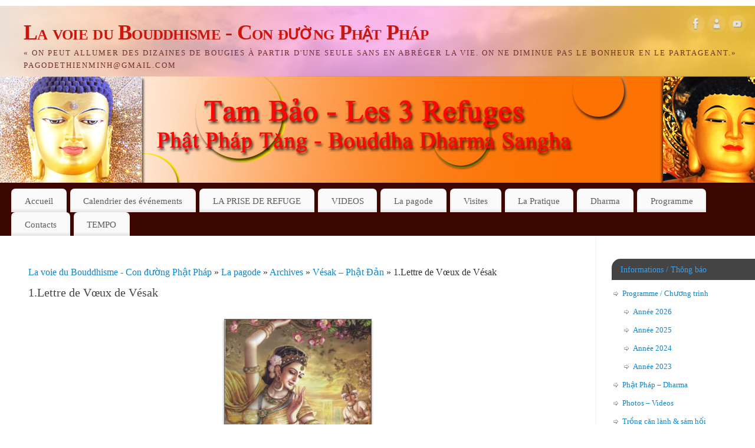

--- FILE ---
content_type: text/html; charset=UTF-8
request_url: http://www.pagodethienminh.fr/?page_id=81
body_size: 114788
content:
<!DOCTYPE html>
<html lang="fr-FR">
<head>
<meta http-equiv="Content-Type" content="text/html; charset=UTF-8" />
<meta name="viewport" content="width=device-width, user-scalable=yes, initial-scale=1.0, minimum-scale=1.0, maximum-scale=3.0">
<link rel="profile" href="http://gmpg.org/xfn/11" />
<link rel="pingback" href="http://www.pagodethienminh.fr/xmlrpc.php" />
<title>1.Lettre de Vœux de Vésak &#8211; La voie du Bouddhisme &#8211; Con đường Phật Pháp</title>
<meta name='robots' content='max-image-preview:large' />
<link rel="alternate" type="application/rss+xml" title="La voie du Bouddhisme - Con đường Phật Pháp &raquo; Flux" href="https://www.pagodethienminh.fr/?feed=rss2" />
<link rel="alternate" type="application/rss+xml" title="La voie du Bouddhisme - Con đường Phật Pháp &raquo; Flux des commentaires" href="https://www.pagodethienminh.fr/?feed=comments-rss2" />
<link rel="alternate" title="oEmbed (JSON)" type="application/json+oembed" href="https://www.pagodethienminh.fr/index.php?rest_route=%2Foembed%2F1.0%2Fembed&#038;url=https%3A%2F%2Fwww.pagodethienminh.fr%2F%3Fpage_id%3D81" />
<link rel="alternate" title="oEmbed (XML)" type="text/xml+oembed" href="https://www.pagodethienminh.fr/index.php?rest_route=%2Foembed%2F1.0%2Fembed&#038;url=https%3A%2F%2Fwww.pagodethienminh.fr%2F%3Fpage_id%3D81&#038;format=xml" />
<style id='wp-img-auto-sizes-contain-inline-css' type='text/css'>
img:is([sizes=auto i],[sizes^="auto," i]){contain-intrinsic-size:3000px 1500px}
/*# sourceURL=wp-img-auto-sizes-contain-inline-css */
</style>
<style id='wp-emoji-styles-inline-css' type='text/css'>

	img.wp-smiley, img.emoji {
		display: inline !important;
		border: none !important;
		box-shadow: none !important;
		height: 1em !important;
		width: 1em !important;
		margin: 0 0.07em !important;
		vertical-align: -0.1em !important;
		background: none !important;
		padding: 0 !important;
	}
/*# sourceURL=wp-emoji-styles-inline-css */
</style>
<style id='wp-block-library-inline-css' type='text/css'>
:root{--wp-block-synced-color:#7a00df;--wp-block-synced-color--rgb:122,0,223;--wp-bound-block-color:var(--wp-block-synced-color);--wp-editor-canvas-background:#ddd;--wp-admin-theme-color:#007cba;--wp-admin-theme-color--rgb:0,124,186;--wp-admin-theme-color-darker-10:#006ba1;--wp-admin-theme-color-darker-10--rgb:0,107,160.5;--wp-admin-theme-color-darker-20:#005a87;--wp-admin-theme-color-darker-20--rgb:0,90,135;--wp-admin-border-width-focus:2px}@media (min-resolution:192dpi){:root{--wp-admin-border-width-focus:1.5px}}.wp-element-button{cursor:pointer}:root .has-very-light-gray-background-color{background-color:#eee}:root .has-very-dark-gray-background-color{background-color:#313131}:root .has-very-light-gray-color{color:#eee}:root .has-very-dark-gray-color{color:#313131}:root .has-vivid-green-cyan-to-vivid-cyan-blue-gradient-background{background:linear-gradient(135deg,#00d084,#0693e3)}:root .has-purple-crush-gradient-background{background:linear-gradient(135deg,#34e2e4,#4721fb 50%,#ab1dfe)}:root .has-hazy-dawn-gradient-background{background:linear-gradient(135deg,#faaca8,#dad0ec)}:root .has-subdued-olive-gradient-background{background:linear-gradient(135deg,#fafae1,#67a671)}:root .has-atomic-cream-gradient-background{background:linear-gradient(135deg,#fdd79a,#004a59)}:root .has-nightshade-gradient-background{background:linear-gradient(135deg,#330968,#31cdcf)}:root .has-midnight-gradient-background{background:linear-gradient(135deg,#020381,#2874fc)}:root{--wp--preset--font-size--normal:16px;--wp--preset--font-size--huge:42px}.has-regular-font-size{font-size:1em}.has-larger-font-size{font-size:2.625em}.has-normal-font-size{font-size:var(--wp--preset--font-size--normal)}.has-huge-font-size{font-size:var(--wp--preset--font-size--huge)}.has-text-align-center{text-align:center}.has-text-align-left{text-align:left}.has-text-align-right{text-align:right}.has-fit-text{white-space:nowrap!important}#end-resizable-editor-section{display:none}.aligncenter{clear:both}.items-justified-left{justify-content:flex-start}.items-justified-center{justify-content:center}.items-justified-right{justify-content:flex-end}.items-justified-space-between{justify-content:space-between}.screen-reader-text{border:0;clip-path:inset(50%);height:1px;margin:-1px;overflow:hidden;padding:0;position:absolute;width:1px;word-wrap:normal!important}.screen-reader-text:focus{background-color:#ddd;clip-path:none;color:#444;display:block;font-size:1em;height:auto;left:5px;line-height:normal;padding:15px 23px 14px;text-decoration:none;top:5px;width:auto;z-index:100000}html :where(.has-border-color){border-style:solid}html :where([style*=border-top-color]){border-top-style:solid}html :where([style*=border-right-color]){border-right-style:solid}html :where([style*=border-bottom-color]){border-bottom-style:solid}html :where([style*=border-left-color]){border-left-style:solid}html :where([style*=border-width]){border-style:solid}html :where([style*=border-top-width]){border-top-style:solid}html :where([style*=border-right-width]){border-right-style:solid}html :where([style*=border-bottom-width]){border-bottom-style:solid}html :where([style*=border-left-width]){border-left-style:solid}html :where(img[class*=wp-image-]){height:auto;max-width:100%}:where(figure){margin:0 0 1em}html :where(.is-position-sticky){--wp-admin--admin-bar--position-offset:var(--wp-admin--admin-bar--height,0px)}@media screen and (max-width:600px){html :where(.is-position-sticky){--wp-admin--admin-bar--position-offset:0px}}

/*# sourceURL=wp-block-library-inline-css */
</style><style id='global-styles-inline-css' type='text/css'>
:root{--wp--preset--aspect-ratio--square: 1;--wp--preset--aspect-ratio--4-3: 4/3;--wp--preset--aspect-ratio--3-4: 3/4;--wp--preset--aspect-ratio--3-2: 3/2;--wp--preset--aspect-ratio--2-3: 2/3;--wp--preset--aspect-ratio--16-9: 16/9;--wp--preset--aspect-ratio--9-16: 9/16;--wp--preset--color--black: #000000;--wp--preset--color--cyan-bluish-gray: #abb8c3;--wp--preset--color--white: #ffffff;--wp--preset--color--pale-pink: #f78da7;--wp--preset--color--vivid-red: #cf2e2e;--wp--preset--color--luminous-vivid-orange: #ff6900;--wp--preset--color--luminous-vivid-amber: #fcb900;--wp--preset--color--light-green-cyan: #7bdcb5;--wp--preset--color--vivid-green-cyan: #00d084;--wp--preset--color--pale-cyan-blue: #8ed1fc;--wp--preset--color--vivid-cyan-blue: #0693e3;--wp--preset--color--vivid-purple: #9b51e0;--wp--preset--gradient--vivid-cyan-blue-to-vivid-purple: linear-gradient(135deg,rgb(6,147,227) 0%,rgb(155,81,224) 100%);--wp--preset--gradient--light-green-cyan-to-vivid-green-cyan: linear-gradient(135deg,rgb(122,220,180) 0%,rgb(0,208,130) 100%);--wp--preset--gradient--luminous-vivid-amber-to-luminous-vivid-orange: linear-gradient(135deg,rgb(252,185,0) 0%,rgb(255,105,0) 100%);--wp--preset--gradient--luminous-vivid-orange-to-vivid-red: linear-gradient(135deg,rgb(255,105,0) 0%,rgb(207,46,46) 100%);--wp--preset--gradient--very-light-gray-to-cyan-bluish-gray: linear-gradient(135deg,rgb(238,238,238) 0%,rgb(169,184,195) 100%);--wp--preset--gradient--cool-to-warm-spectrum: linear-gradient(135deg,rgb(74,234,220) 0%,rgb(151,120,209) 20%,rgb(207,42,186) 40%,rgb(238,44,130) 60%,rgb(251,105,98) 80%,rgb(254,248,76) 100%);--wp--preset--gradient--blush-light-purple: linear-gradient(135deg,rgb(255,206,236) 0%,rgb(152,150,240) 100%);--wp--preset--gradient--blush-bordeaux: linear-gradient(135deg,rgb(254,205,165) 0%,rgb(254,45,45) 50%,rgb(107,0,62) 100%);--wp--preset--gradient--luminous-dusk: linear-gradient(135deg,rgb(255,203,112) 0%,rgb(199,81,192) 50%,rgb(65,88,208) 100%);--wp--preset--gradient--pale-ocean: linear-gradient(135deg,rgb(255,245,203) 0%,rgb(182,227,212) 50%,rgb(51,167,181) 100%);--wp--preset--gradient--electric-grass: linear-gradient(135deg,rgb(202,248,128) 0%,rgb(113,206,126) 100%);--wp--preset--gradient--midnight: linear-gradient(135deg,rgb(2,3,129) 0%,rgb(40,116,252) 100%);--wp--preset--font-size--small: 13px;--wp--preset--font-size--medium: 20px;--wp--preset--font-size--large: 36px;--wp--preset--font-size--x-large: 42px;--wp--preset--spacing--20: 0.44rem;--wp--preset--spacing--30: 0.67rem;--wp--preset--spacing--40: 1rem;--wp--preset--spacing--50: 1.5rem;--wp--preset--spacing--60: 2.25rem;--wp--preset--spacing--70: 3.38rem;--wp--preset--spacing--80: 5.06rem;--wp--preset--shadow--natural: 6px 6px 9px rgba(0, 0, 0, 0.2);--wp--preset--shadow--deep: 12px 12px 50px rgba(0, 0, 0, 0.4);--wp--preset--shadow--sharp: 6px 6px 0px rgba(0, 0, 0, 0.2);--wp--preset--shadow--outlined: 6px 6px 0px -3px rgb(255, 255, 255), 6px 6px rgb(0, 0, 0);--wp--preset--shadow--crisp: 6px 6px 0px rgb(0, 0, 0);}:where(.is-layout-flex){gap: 0.5em;}:where(.is-layout-grid){gap: 0.5em;}body .is-layout-flex{display: flex;}.is-layout-flex{flex-wrap: wrap;align-items: center;}.is-layout-flex > :is(*, div){margin: 0;}body .is-layout-grid{display: grid;}.is-layout-grid > :is(*, div){margin: 0;}:where(.wp-block-columns.is-layout-flex){gap: 2em;}:where(.wp-block-columns.is-layout-grid){gap: 2em;}:where(.wp-block-post-template.is-layout-flex){gap: 1.25em;}:where(.wp-block-post-template.is-layout-grid){gap: 1.25em;}.has-black-color{color: var(--wp--preset--color--black) !important;}.has-cyan-bluish-gray-color{color: var(--wp--preset--color--cyan-bluish-gray) !important;}.has-white-color{color: var(--wp--preset--color--white) !important;}.has-pale-pink-color{color: var(--wp--preset--color--pale-pink) !important;}.has-vivid-red-color{color: var(--wp--preset--color--vivid-red) !important;}.has-luminous-vivid-orange-color{color: var(--wp--preset--color--luminous-vivid-orange) !important;}.has-luminous-vivid-amber-color{color: var(--wp--preset--color--luminous-vivid-amber) !important;}.has-light-green-cyan-color{color: var(--wp--preset--color--light-green-cyan) !important;}.has-vivid-green-cyan-color{color: var(--wp--preset--color--vivid-green-cyan) !important;}.has-pale-cyan-blue-color{color: var(--wp--preset--color--pale-cyan-blue) !important;}.has-vivid-cyan-blue-color{color: var(--wp--preset--color--vivid-cyan-blue) !important;}.has-vivid-purple-color{color: var(--wp--preset--color--vivid-purple) !important;}.has-black-background-color{background-color: var(--wp--preset--color--black) !important;}.has-cyan-bluish-gray-background-color{background-color: var(--wp--preset--color--cyan-bluish-gray) !important;}.has-white-background-color{background-color: var(--wp--preset--color--white) !important;}.has-pale-pink-background-color{background-color: var(--wp--preset--color--pale-pink) !important;}.has-vivid-red-background-color{background-color: var(--wp--preset--color--vivid-red) !important;}.has-luminous-vivid-orange-background-color{background-color: var(--wp--preset--color--luminous-vivid-orange) !important;}.has-luminous-vivid-amber-background-color{background-color: var(--wp--preset--color--luminous-vivid-amber) !important;}.has-light-green-cyan-background-color{background-color: var(--wp--preset--color--light-green-cyan) !important;}.has-vivid-green-cyan-background-color{background-color: var(--wp--preset--color--vivid-green-cyan) !important;}.has-pale-cyan-blue-background-color{background-color: var(--wp--preset--color--pale-cyan-blue) !important;}.has-vivid-cyan-blue-background-color{background-color: var(--wp--preset--color--vivid-cyan-blue) !important;}.has-vivid-purple-background-color{background-color: var(--wp--preset--color--vivid-purple) !important;}.has-black-border-color{border-color: var(--wp--preset--color--black) !important;}.has-cyan-bluish-gray-border-color{border-color: var(--wp--preset--color--cyan-bluish-gray) !important;}.has-white-border-color{border-color: var(--wp--preset--color--white) !important;}.has-pale-pink-border-color{border-color: var(--wp--preset--color--pale-pink) !important;}.has-vivid-red-border-color{border-color: var(--wp--preset--color--vivid-red) !important;}.has-luminous-vivid-orange-border-color{border-color: var(--wp--preset--color--luminous-vivid-orange) !important;}.has-luminous-vivid-amber-border-color{border-color: var(--wp--preset--color--luminous-vivid-amber) !important;}.has-light-green-cyan-border-color{border-color: var(--wp--preset--color--light-green-cyan) !important;}.has-vivid-green-cyan-border-color{border-color: var(--wp--preset--color--vivid-green-cyan) !important;}.has-pale-cyan-blue-border-color{border-color: var(--wp--preset--color--pale-cyan-blue) !important;}.has-vivid-cyan-blue-border-color{border-color: var(--wp--preset--color--vivid-cyan-blue) !important;}.has-vivid-purple-border-color{border-color: var(--wp--preset--color--vivid-purple) !important;}.has-vivid-cyan-blue-to-vivid-purple-gradient-background{background: var(--wp--preset--gradient--vivid-cyan-blue-to-vivid-purple) !important;}.has-light-green-cyan-to-vivid-green-cyan-gradient-background{background: var(--wp--preset--gradient--light-green-cyan-to-vivid-green-cyan) !important;}.has-luminous-vivid-amber-to-luminous-vivid-orange-gradient-background{background: var(--wp--preset--gradient--luminous-vivid-amber-to-luminous-vivid-orange) !important;}.has-luminous-vivid-orange-to-vivid-red-gradient-background{background: var(--wp--preset--gradient--luminous-vivid-orange-to-vivid-red) !important;}.has-very-light-gray-to-cyan-bluish-gray-gradient-background{background: var(--wp--preset--gradient--very-light-gray-to-cyan-bluish-gray) !important;}.has-cool-to-warm-spectrum-gradient-background{background: var(--wp--preset--gradient--cool-to-warm-spectrum) !important;}.has-blush-light-purple-gradient-background{background: var(--wp--preset--gradient--blush-light-purple) !important;}.has-blush-bordeaux-gradient-background{background: var(--wp--preset--gradient--blush-bordeaux) !important;}.has-luminous-dusk-gradient-background{background: var(--wp--preset--gradient--luminous-dusk) !important;}.has-pale-ocean-gradient-background{background: var(--wp--preset--gradient--pale-ocean) !important;}.has-electric-grass-gradient-background{background: var(--wp--preset--gradient--electric-grass) !important;}.has-midnight-gradient-background{background: var(--wp--preset--gradient--midnight) !important;}.has-small-font-size{font-size: var(--wp--preset--font-size--small) !important;}.has-medium-font-size{font-size: var(--wp--preset--font-size--medium) !important;}.has-large-font-size{font-size: var(--wp--preset--font-size--large) !important;}.has-x-large-font-size{font-size: var(--wp--preset--font-size--x-large) !important;}
/*# sourceURL=global-styles-inline-css */
</style>

<style id='classic-theme-styles-inline-css' type='text/css'>
/*! This file is auto-generated */
.wp-block-button__link{color:#fff;background-color:#32373c;border-radius:9999px;box-shadow:none;text-decoration:none;padding:calc(.667em + 2px) calc(1.333em + 2px);font-size:1.125em}.wp-block-file__button{background:#32373c;color:#fff;text-decoration:none}
/*# sourceURL=/wp-includes/css/classic-themes.min.css */
</style>
<link rel='stylesheet' id='mantra-style-css' href='http://www.pagodethienminh.fr/wp-content/themes/mantra/style.css?ver=3.3.3' type='text/css' media='all' />
<style id='mantra-style-inline-css' type='text/css'>
 #wrapper { max-width: 1300px; } #content { width: 100%; max-width:1030px; max-width: calc( 100% - 270px ); } #primary, #secondary { width:270px; } #primary .widget-title, #secondary .widget-title { margin-right: -2em; text-align: left; } html { font-size:16px; } #bg_image { display:block; margin:0 auto; } body, input, textarea {font-family:Baskerville, Times New Roman, Times, serif; } #content h1.entry-title a, #content h2.entry-title a, #content h1.entry-title, #content h2.entry-title, #front-text1 h2, #front-text2 h2 {font-family:Georgia, Times New Roman, Times, serif; } .widget-area {font-family:Georgia, Times New Roman, Times, serif; } .entry-content h1, .entry-content h2, .entry-content h3, .entry-content h4, .entry-content h5, .entry-content h6 {font-family:Georgia, Times New Roman, Times, serif; } article.post, article.page { padding-bottom:10px;border-bottom:3px solid #EEE } #respond .form-allowed-tags { display:none;} .nocomments, .nocomments2 {display:none;} .comments-link span { display:none;} #content h1.entry-title, #content h2.entry-title { font-size:20px; } .widget-area, .widget-area a:link, .widget-area a:visited { font-size:13px; } #header-container > div { margin-top:20px; } #header-container > div { margin-left:40px; } body { background-color:#ffffff !important; } #header { background-color:#3c0601; } #footer { background-color:#222222; } #footer2 { background-color:#171717; } #site-title span a { color:#cc160d; } #site-description { color:#752f2f; } #content, .column-text, #front-text3, #front-text4 { color:#333333 ;} .widget-area a:link, .widget-area a:visited, a:link, a:visited ,#searchform #s:hover, #container #s:hover, #access a:hover, #wp-calendar tbody td a, #site-info a, #site-copyright a, #access li:hover > a, #access ul ul:hover > a { color:#0D85CC; } a:hover, .entry-meta a:hover, .entry-utility a:hover, .widget-area a:hover { color:#12a7ff; } #content .entry-title a, #content .entry-title, #content h1, #content h2, #content h3, #content h4, #content h5, #content h6 { color:#444444; } #content .entry-title a:hover { color:#3f010c; } .widget-title { background-color:#444444; } .widget-title { color:#2EA5FD; } #content article.post{ float:left; width:48%; margin-right:4%; } #content article.sticky { padding: 0; } #content article.sticky > * {margin:2%;} #content article:nth-of-type(2n) {clear: right; margin-right: 0;} #footer-widget-area .widget-title { color:#0C85CD; } #footer-widget-area a { color:#666666; } #footer-widget-area a:hover { color:#888888; } body .wp-caption { background-image:url(http://www.pagodethienminh.fr/wp-content/themes/mantra/resources/images/pins/Pin2.png); } .entry-meta .comments-link, .entry-meta2 .comments-link { display:none; } .entry-meta .author { display:none; } .entry-utility span.bl_posted, .entry-meta2 span.bl_tagg,.entry-meta3 span.bl_tagg { display:none; } .entry-utility span.bl_bookmark { display:none; } .entry-content p:not(:last-child), .entry-content ul, .entry-summary ul, .entry-content ol, .entry-summary ol { margin-bottom:0.5em;} .entry-meta .entry-time { display:none; } #branding { height:300px ;} 
/* Mantra Custom CSS */
/*# sourceURL=mantra-style-inline-css */
</style>
<link rel='stylesheet' id='mantra-mobile-css' href='http://www.pagodethienminh.fr/wp-content/themes/mantra/resources/css/style-mobile.css?ver=3.3.3' type='text/css' media='all' />
<link rel='stylesheet' id='dashicons-css' href='http://www.pagodethienminh.fr/wp-includes/css/dashicons.min.css?ver=6.9' type='text/css' media='all' />
<link rel='stylesheet' id='my-calendar-lists-css' href='http://www.pagodethienminh.fr/wp-content/plugins/my-calendar/css/list-presets.css?ver=3.6.17' type='text/css' media='all' />
<link rel='stylesheet' id='my-calendar-reset-css' href='http://www.pagodethienminh.fr/wp-content/plugins/my-calendar/css/reset.css?ver=3.6.17' type='text/css' media='all' />
<link rel='stylesheet' id='my-calendar-style-css' href='http://www.pagodethienminh.fr/wp-content/plugins/my-calendar/styles/my-calendar.css?ver=3.6.17-my-calendar-css' type='text/css' media='all' />
<style id='my-calendar-style-inline-css' type='text/css'>

/* Styles by My Calendar - Joe Dolson https://www.joedolson.com/ */

.my-calendar-modal .event-title svg { background-color: #243f82; padding: 3px; }
.mc-main .mc_general .event-title, .mc-main .mc_general .event-title a { background: #243f82 !important; color: #ffffff !important; }
.mc-main .mc_general .event-title button { background: #243f82 !important; color: #ffffff !important; }
.mc-main .mc_general .event-title a:hover, .mc-main .mc_general .event-title a:focus { background: #000c4f !important;}
.mc-main .mc_general .event-title button:hover, .mc-main .mc_general .event-title button:focus { background: #000c4f !important;}
.my-calendar-modal .event-title svg { background-color: #eeee22; padding: 3px; }
.mc-main .mc_rencontre .event-title, .mc-main .mc_rencontre .event-title a { background: #eeee22 !important; color: #000000 !important; }
.mc-main .mc_rencontre .event-title button { background: #eeee22 !important; color: #000000 !important; }
.mc-main .mc_rencontre .event-title a:hover, .mc-main .mc_rencontre .event-title a:focus { background: #ffff55 !important;}
.mc-main .mc_rencontre .event-title button:hover, .mc-main .mc_rencontre .event-title button:focus { background: #ffff55 !important;}
.my-calendar-modal .event-title svg { background-color: #30f4eb; padding: 3px; }
.mc-main .mc_visite .event-title, .mc-main .mc_visite .event-title a { background: #30f4eb !important; color: #000000 !important; }
.mc-main .mc_visite .event-title button { background: #30f4eb !important; color: #000000 !important; }
.mc-main .mc_visite .event-title a:hover, .mc-main .mc_visite .event-title a:focus { background: #63ffff !important;}
.mc-main .mc_visite .event-title button:hover, .mc-main .mc_visite .event-title button:focus { background: #63ffff !important;}
.my-calendar-modal .event-title svg { background-color: #ff668c; padding: 3px; }
.mc-main .mc_evnement .event-title, .mc-main .mc_evnement .event-title a { background: #ff668c !important; color: #000000 !important; }
.mc-main .mc_evnement .event-title button { background: #ff668c !important; color: #000000 !important; }
.mc-main .mc_evnement .event-title a:hover, .mc-main .mc_evnement .event-title a:focus { background: #ff99bf !important;}
.mc-main .mc_evnement .event-title button:hover, .mc-main .mc_evnement .event-title button:focus { background: #ff99bf !important;}
.mc-main, .mc-event, .my-calendar-modal, .my-calendar-modal-overlay, .mc-event-list {--primary-dark: #000000; --primary-light: #fff; --secondary-light: #fff; --secondary-dark: #1e73be; --highlight-dark: #666; --highlight-light: #efefef; --close-button: #b32d2e; --search-highlight-bg: #f5e6ab; --navbar-background: transparent; --nav-button-bg: #fff; --nav-button-color: #313233; --nav-button-border: #313233; --nav-input-border: #313233; --nav-input-background: #fff; --nav-input-color: #313233; --grid-cell-border: #0000001f; --grid-header-border: #313233; --grid-header-color: #313233; --grid-header-bg: transparent; --grid-cell-background: transparent; --current-day-border: #313233; --current-day-color: #313233; --current-day-bg: transparent; --date-has-events-bg: #313233; --date-has-events-color: #f6f7f7; --calendar-heading: clamp( 1.125rem, 24px, 2.5rem ); --event-title: clamp( 1.25rem, 24px, 2.5rem ); --grid-date: 16px; --grid-date-heading: clamp( .75rem, 16px, 1.5rem ); --modal-title: 1.5rem; --navigation-controls: clamp( .75rem, 16px, 1.5rem ); --card-heading: 1.125rem; --list-date: 1.25rem; --author-card: clamp( .75rem, 14px, 1.5rem); --single-event-title: clamp( 1.25rem, 24px, 2.5rem ); --mini-time-text: clamp( .75rem, 14px 1.25rem ); --list-event-date: 1.25rem; --list-event-title: 1.2rem; --grid-weekend-color: #313233; --grid-weekend-bg: transparent; --grid-max-width: 1260px; --list-preset-border-color: #000000; --list-preset-stripe-background: rgba( 0,0,0,.04 ); --list-preset-date-badge-background: #000; --list-preset-date-badge-color: #fff; --list-preset-background: transparent; --category-mc_general: #243f82; --category-mc_rencontre: #eeee22; --category-mc_visite: #30f4eb; --category-mc_evnement: #ff668c; }
/*# sourceURL=my-calendar-style-inline-css */
</style>
<script type="text/javascript" src="http://www.pagodethienminh.fr/wp-includes/js/jquery/jquery.min.js?ver=3.7.1" id="jquery-core-js"></script>
<script type="text/javascript" src="http://www.pagodethienminh.fr/wp-includes/js/jquery/jquery-migrate.min.js?ver=3.4.1" id="jquery-migrate-js"></script>
<script type="text/javascript" id="mantra-frontend-js-extra">
/* <![CDATA[ */
var mantra_options = {"responsive":"1","image_class":"imageFour","equalize_sidebars":"0"};
//# sourceURL=mantra-frontend-js-extra
/* ]]> */
</script>
<script type="text/javascript" src="http://www.pagodethienminh.fr/wp-content/themes/mantra/resources/js/frontend.js?ver=3.3.3" id="mantra-frontend-js"></script>
<link rel="https://api.w.org/" href="https://www.pagodethienminh.fr/index.php?rest_route=/" /><link rel="alternate" title="JSON" type="application/json" href="https://www.pagodethienminh.fr/index.php?rest_route=/wp/v2/pages/81" /><link rel="EditURI" type="application/rsd+xml" title="RSD" href="https://www.pagodethienminh.fr/xmlrpc.php?rsd" />
<meta name="generator" content="WordPress 6.9" />
<link rel="canonical" href="https://www.pagodethienminh.fr/?page_id=81" />
<link rel='shortlink' href='https://www.pagodethienminh.fr/?p=81' />
<!--[if lte IE 8]> <style type="text/css" media="screen"> #access ul li, .edit-link a , #footer-widget-area .widget-title, .entry-meta,.entry-meta .comments-link, .short-button-light, .short-button-dark ,.short-button-color ,blockquote { position:relative; behavior: url(http://www.pagodethienminh.fr/wp-content/themes/mantra/resources/js/PIE/PIE.php); } #access ul ul { -pie-box-shadow:0px 5px 5px #999; } #access ul li.current_page_item, #access ul li.current-menu-item , #access ul li ,#access ul ul ,#access ul ul li, .commentlist li.comment ,.commentlist .avatar, .nivo-caption, .theme-default .nivoSlider { behavior: url(http://www.pagodethienminh.fr/wp-content/themes/mantra/resources/js/PIE/PIE.php); } </style> <![endif]--><style type="text/css" id="custom-background-css">
body.custom-background { background-color: #894817; }
</style>
	<!--[if lt IE 9]>
	<script>
	document.createElement('header');
	document.createElement('nav');
	document.createElement('section');
	document.createElement('article');
	document.createElement('aside');
	document.createElement('footer');
	document.createElement('hgroup');
	</script>
	<![endif]--> </head>
<body class="wp-singular page-template page-template-template-onecolumn page-template-template-onecolumn-php page page-id-81 page-child parent-pageid-69 custom-background wp-theme-mantra mantra-image-four mantra-caption-light mantra-hratio-0 mantra-sidebar-right mantra-magazine-layout mantra-menu-left">
	    <div id="toTop"><i class="crycon-back2top"></i> </div>
		
<div id="wrapper" class="hfeed">


<header id="header">

		<div id="masthead">

			<div id="branding" role="banner" >

				<img id="bg_image" alt="La voie du Bouddhisme &#8211; Con đường Phật Pháp" title="La voie du Bouddhisme &#8211; Con đường Phật Pháp" src="http://www.pagodethienminh.fr/wp-content/uploads/2013/03/PhatPhapTang-1350x300.jpg" />
	<div id="header-container">

				<div>
				<div id="site-title">
					<span> <a href="https://www.pagodethienminh.fr/" title="La voie du Bouddhisme &#8211; Con đường Phật Pháp" rel="home">La voie du Bouddhisme - Con đường Phật Pháp</a> </span>
				</div>
				<div id="site-description" >« On peut allumer des dizaines de bougies à partir d&#039;une seule sans en abréger la vie. On ne diminue pas le bonheur en le partageant.» pagodethienminh@gmail.com</div>
			</div> 	<div class="socials" id="sheader">
	
			<a target="_blank" rel="nofollow" href="http://www.facebook.com" class="socialicons social-Facebook" title="Facebook">
				<img alt="Facebook" src="http://www.pagodethienminh.fr/wp-content/themes/mantra/resources/images/socials/Facebook.png" />
			</a>
            
			<a target="_blank" rel="nofollow" href="http://www.google.com" class="socialicons social-AboutMe" title="AboutMe">
				<img alt="AboutMe" src="http://www.pagodethienminh.fr/wp-content/themes/mantra/resources/images/socials/AboutMe.png" />
			</a>
            
			<a target="_blank" rel="nofollow" href="http://www.youtube.com" class="socialicons social-YouTube" title="YouTube">
				<img alt="YouTube" src="http://www.pagodethienminh.fr/wp-content/themes/mantra/resources/images/socials/YouTube.png" />
			</a>
            	</div>
		</div> <!-- #header-container -->
					<div style="clear:both;"></div>

			</div><!-- #branding -->

            <a id="nav-toggle"><span>&nbsp; Menu</span></a>
			<nav id="access" class="jssafe" role="navigation">

					<div class="skip-link screen-reader-text"><a href="#content" title="Aller au contenu principal">Aller au contenu principal</a></div>
	<div id="prime_nav" class="menu"><ul>
<li ><a href="https://www.pagodethienminh.fr/">Accueil</a></li><li class="page_item page-item-7257"><a href="https://www.pagodethienminh.fr/?page_id=7257">Calendrier des événements</a></li>
<li class="page_item page-item-7536 page_item_has_children"><a href="https://www.pagodethienminh.fr/?page_id=7536">LA PRISE DE REFUGE</a>
<ul class='children'>
	<li class="page_item page-item-7597"><a href="https://www.pagodethienminh.fr/?page_id=7597">Récitation de prise de refuge et des cinq préceptes</a></li>
	<li class="page_item page-item-7602"><a href="https://www.pagodethienminh.fr/?page_id=7602">Séances Post refuge</a></li>
</ul>
</li>
<li class="page_item page-item-7774"><a href="https://www.pagodethienminh.fr/?page_id=7774">VIDEOS</a></li>
<li class="page_item page-item-31 page_item_has_children current_page_ancestor"><a href="https://www.pagodethienminh.fr/?page_id=31">La pagode</a>
<ul class='children'>
	<li class="page_item page-item-4436 page_item_has_children"><a href="https://www.pagodethienminh.fr/?page_id=4436">Activités &#8211; Sinh Họat</a>
	<ul class='children'>
		<li class="page_item page-item-4438"><a href="https://www.pagodethienminh.fr/?page_id=4438">Les rencontres</a></li>
	</ul>
</li>
	<li class="page_item page-item-5195"><a href="https://www.pagodethienminh.fr/?page_id=5195">Interventions</a></li>
	<li class="page_item page-item-322"><a href="https://www.pagodethienminh.fr/?page_id=322">Pagode &#8211; Chùa</a></li>
	<li class="page_item page-item-45"><a href="https://www.pagodethienminh.fr/?page_id=45">Présentation</a></li>
	<li class="page_item page-item-55"><a href="https://www.pagodethienminh.fr/?page_id=55">Histoire</a></li>
	<li class="page_item page-item-64 page_item_has_children"><a href="https://www.pagodethienminh.fr/?page_id=64">Evénements</a>
	<ul class='children'>
		<li class="page_item page-item-67 page_item_has_children"><a href="https://www.pagodethienminh.fr/?page_id=67">Nouvel An &#8211; Tết</a>
		<ul class='children'>
			<li class="page_item page-item-2437"><a href="https://www.pagodethienminh.fr/?page_id=2437">Année 2012</a></li>
		</ul>
</li>
		<li class="page_item page-item-1903 page_item_has_children"><a href="https://www.pagodethienminh.fr/?page_id=1903">Vésak &#8211; Phật Đản</a>
		<ul class='children'>
			<li class="page_item page-item-2433"><a href="https://www.pagodethienminh.fr/?page_id=2433">Année 2011</a></li>
			<li class="page_item page-item-2439"><a href="https://www.pagodethienminh.fr/?page_id=2439">Année 2012</a></li>
		</ul>
</li>
		<li class="page_item page-item-91 page_item_has_children"><a href="https://www.pagodethienminh.fr/?page_id=91">Vu Lan</a>
		<ul class='children'>
			<li class="page_item page-item-4251"><a href="https://www.pagodethienminh.fr/?page_id=4251">Année 2014</a></li>
			<li class="page_item page-item-2427"><a href="https://www.pagodethienminh.fr/?page_id=2427">Année 2011</a></li>
		</ul>
</li>
		<li class="page_item page-item-93"><a href="https://www.pagodethienminh.fr/?page_id=93">Fête des enfants -Trung Thu</a></li>
		<li class="page_item page-item-95 page_item_has_children"><a href="https://www.pagodethienminh.fr/?page_id=95">Exposition des reliques</a>
		<ul class='children'>
			<li class="page_item page-item-2430"><a href="https://www.pagodethienminh.fr/?page_id=2430">Année 2009</a></li>
		</ul>
</li>
		<li class="page_item page-item-97"><a href="https://www.pagodethienminh.fr/?page_id=97">Bénédiction des Statues</a></li>
		<li class="page_item page-item-1905"><a href="https://www.pagodethienminh.fr/?page_id=1905">Inauguration &#8211; Lễ Khánh Thành</a></li>
		<li class="page_item page-item-1909"><a href="https://www.pagodethienminh.fr/?page_id=1909">Commémoration &#8211; Lễ Hiệp Kỵ</a></li>
	</ul>
</li>
	<li class="page_item page-item-1890 page_item_has_children current_page_ancestor"><a href="https://www.pagodethienminh.fr/?page_id=1890">Archives</a>
	<ul class='children'>
		<li class="page_item page-item-1893"><a href="https://www.pagodethienminh.fr/?page_id=1893">Nouvel An – Tết</a></li>
		<li class="page_item page-item-69 page_item_has_children current_page_ancestor current_page_parent"><a href="https://www.pagodethienminh.fr/?page_id=69">Vésak &#8211; Phật Đản</a>
		<ul class='children'>
			<li class="page_item page-item-71"><a href="https://www.pagodethienminh.fr/?page_id=71">1.Chúc mừng Phật Đản</a></li>
			<li class="page_item page-item-81 current_page_item"><a href="https://www.pagodethienminh.fr/?page_id=81" aria-current="page">1.Lettre de Vœux de Vésak</a></li>
			<li class="page_item page-item-88"><a href="https://www.pagodethienminh.fr/?page_id=88">2.La Paix dans le monde</a></li>
			<li class="page_item page-item-84"><a href="https://www.pagodethienminh.fr/?page_id=84">2.Thế giới an lành</a></li>
			<li class="page_item page-item-203"><a href="https://www.pagodethienminh.fr/?page_id=203">3.TRĂM NGÀN MUÔN KIẾP&#8230;</a></li>
			<li class="page_item page-item-349"><a href="https://www.pagodethienminh.fr/?page_id=349">4.2555e Fête de Vésak</a></li>
			<li class="page_item page-item-755"><a href="https://www.pagodethienminh.fr/?page_id=755">5.Lettre de Vœux de Vésak</a></li>
			<li class="page_item page-item-757"><a href="https://www.pagodethienminh.fr/?page_id=757">5.Lời chúc mừng Vesak</a></li>
			<li class="page_item page-item-759"><a href="https://www.pagodethienminh.fr/?page_id=759">6.Jour de la Fête de Vésak</a></li>
		</ul>
</li>
		<li class="page_item page-item-1895"><a href="https://www.pagodethienminh.fr/?page_id=1895">Vu Lan</a></li>
		<li class="page_item page-item-1897"><a href="https://www.pagodethienminh.fr/?page_id=1897">Fête des enfants -Trung Thu</a></li>
		<li class="page_item page-item-1899"><a href="https://www.pagodethienminh.fr/?page_id=1899">Exposition des reliques &#8211; Xá Lợi</a></li>
		<li class="page_item page-item-1901"><a href="https://www.pagodethienminh.fr/?page_id=1901">Bénédiction des Statues &#8211; An Vị Phật</a></li>
		<li class="page_item page-item-1907"><a href="https://www.pagodethienminh.fr/?page_id=1907">Inauguration &#8211; Lễ Khánh Thành</a></li>
		<li class="page_item page-item-1911"><a href="https://www.pagodethienminh.fr/?page_id=1911">Commémoration &#8211; Lễ Hiệp Kỵ</a></li>
	</ul>
</li>
</ul>
</li>
<li class="page_item page-item-6346"><a href="https://www.pagodethienminh.fr/?page_id=6346">Visites</a></li>
<li class="page_item page-item-7229 page_item_has_children"><a href="https://www.pagodethienminh.fr/?page_id=7229">La Pratique</a>
<ul class='children'>
	<li class="page_item page-item-2362"><a href="https://www.pagodethienminh.fr/?page_id=2362">Dhammapada</a></li>
	<li class="page_item page-item-1731"><a href="https://www.pagodethienminh.fr/?page_id=1731">En français</a></li>
	<li class="page_item page-item-6395 page_item_has_children"><a href="https://www.pagodethienminh.fr/?page_id=6395">Sutras et pratique</a>
	<ul class='children'>
		<li class="page_item page-item-6784"><a href="https://www.pagodethienminh.fr/?page_id=6784">10 ENTRAÎNEMENTS DE L’ATTENTION</a></li>
		<li class="page_item page-item-6946"><a href="https://www.pagodethienminh.fr/?page_id=6946">89 Đức Phật Trong Hồng Danh Bảo Sám</a></li>
		<li class="page_item page-item-7004"><a href="https://www.pagodethienminh.fr/?page_id=7004">Discours de la jeunesse et le bonheur</a></li>
		<li class="page_item page-item-7010"><a href="https://www.pagodethienminh.fr/?page_id=7010">Le Soutra des quatre sortes de nourriture</a></li>
		<li class="page_item page-item-7014"><a href="https://www.pagodethienminh.fr/?page_id=7014">Les Quarante Principes des Enseignements du Village des Pruniers</a></li>
		<li class="page_item page-item-7022"><a href="https://www.pagodethienminh.fr/?page_id=7022">Méditation guidée “Nourrir la Joie” (1)</a></li>
		<li class="page_item page-item-7020"><a href="https://www.pagodethienminh.fr/?page_id=7020">Méditation guidée “Nourrir la Joie” (2)</a></li>
		<li class="page_item page-item-7024"><a href="https://www.pagodethienminh.fr/?page_id=7024">Méditation guidée “Regarder profondément”</a></li>
		<li class="page_item page-item-6513"><a href="https://www.pagodethienminh.fr/?page_id=6513">NGHI THỨC SÁM HỐI 3 NGHIỆP / RITUEL CEREMONIAL DU REPENTIR</a></li>
		<li class="page_item page-item-7006"><a href="https://www.pagodethienminh.fr/?page_id=7006">Soutra de l’Aide aux Mourants</a></li>
		<li class="page_item page-item-6997"><a href="https://www.pagodethienminh.fr/?page_id=6997">Soutra de la mise en mouvement de la roue du Dharma</a></li>
		<li class="page_item page-item-7018"><a href="https://www.pagodethienminh.fr/?page_id=7018">Soutra de la Pleine Conscience de la Respiration</a></li>
		<li class="page_item page-item-7002"><a href="https://www.pagodethienminh.fr/?page_id=7002">Soutra de La Voie du Milieu</a></li>
		<li class="page_item page-item-7012"><a href="https://www.pagodethienminh.fr/?page_id=7012">Soutra des Huit Réalisations des Grands Êtres</a></li>
		<li class="page_item page-item-7026"><a href="https://www.pagodethienminh.fr/?page_id=7026">Soutra des Méthodes pour mettre fin à l’irritation et à la Colère</a></li>
		<li class="page_item page-item-7016"><a href="https://www.pagodethienminh.fr/?page_id=7016">Soutra des Quatre Établissements de la Pleine Conscience</a></li>
		<li class="page_item page-item-7000"><a href="https://www.pagodethienminh.fr/?page_id=7000">Soutra du Diamant</a></li>
		<li class="page_item page-item-7008"><a href="https://www.pagodethienminh.fr/?page_id=7008">Soutra du Reflet dans le Miroir</a></li>
		<li class="page_item page-item-6490"><a href="https://www.pagodethienminh.fr/?page_id=6490">Soutra des Trois Portes de la Libération</a></li>
	</ul>
</li>
	<li class="page_item page-item-6778 page_item_has_children"><a href="https://www.pagodethienminh.fr/?page_id=6778">Mantras</a>
	<ul class='children'>
		<li class="page_item page-item-7499"><a href="https://www.pagodethienminh.fr/?page_id=7499">Thập Chú</a></li>
	</ul>
</li>
	<li class="page_item page-item-1756 page_item_has_children"><a href="https://www.pagodethienminh.fr/?page_id=1756">Việt ngử</a>
	<ul class='children'>
		<li class="page_item page-item-5436"><a href="https://www.pagodethienminh.fr/?page_id=5436">KINH LẬU TẬN</a></li>
	</ul>
</li>
	<li class="page_item page-item-43"><a href="https://www.pagodethienminh.fr/?page_id=43">Liens</a></li>
</ul>
</li>
<li class="page_item page-item-7232 page_item_has_children"><a href="https://www.pagodethienminh.fr/?page_id=7232">Dharma</a>
<ul class='children'>
	<li class="page_item page-item-6788"><a href="https://www.pagodethienminh.fr/?page_id=6788">Thèmes</a></li>
	<li class="page_item page-item-328"><a href="https://www.pagodethienminh.fr/?page_id=328">Audio (FR)</a></li>
	<li class="page_item page-item-1704"><a href="https://www.pagodethienminh.fr/?page_id=1704">English</a></li>
	<li class="page_item page-item-1665 page_item_has_children"><a href="https://www.pagodethienminh.fr/?page_id=1665">Français</a>
	<ul class='children'>
		<li class="page_item page-item-6398"><a href="https://www.pagodethienminh.fr/?page_id=6398">Méditations analytiques Philosophiques &#8211; Série 4</a></li>
		<li class="page_item page-item-6400"><a href="https://www.pagodethienminh.fr/?page_id=6400">Méditations analytiques sur les émotions / perturbations &#8211; Série 2</a></li>
		<li class="page_item page-item-6402"><a href="https://www.pagodethienminh.fr/?page_id=6402">Méditations analytiques sur les émotions positives &#8211; Série 3</a></li>
		<li class="page_item page-item-6404"><a href="https://www.pagodethienminh.fr/?page_id=6404">Méditations de Base &#8211; Série 1</a></li>
		<li class="page_item page-item-6406"><a href="https://www.pagodethienminh.fr/?page_id=6406">Une forme de méditation indispensable : le calme mental (Śamatha)</a></li>
	</ul>
</li>
	<li class="page_item page-item-4169 page_item_has_children"><a href="https://www.pagodethienminh.fr/?page_id=4169">Phật Học &#8211; Etudes</a>
	<ul class='children'>
		<li class="page_item page-item-2345"><a href="https://www.pagodethienminh.fr/?page_id=2345">PHẬT HỌC CẤP I</a></li>
		<li class="page_item page-item-2350"><a href="https://www.pagodethienminh.fr/?page_id=2350">PHẬT HỌC CẤP II</a></li>
	</ul>
</li>
	<li class="page_item page-item-4199 page_item_has_children"><a href="https://www.pagodethienminh.fr/?page_id=4199">Từ Điển &#8211; Dictionnaire</a>
	<ul class='children'>
		<li class="page_item page-item-4198"><a href="https://www.pagodethienminh.fr/?page_id=4198">DANH TỪ THIỀN HỌC CHÚ GIẢI</a></li>
		<li class="page_item page-item-4204"><a href="https://www.pagodethienminh.fr/?page_id=4204">Từ Điển Phật Học</a></li>
	</ul>
</li>
</ul>
</li>
<li class="page_item page-item-51 page_item_has_children"><a href="https://www.pagodethienminh.fr/?page_id=51">Programme</a>
<ul class='children'>
	<li class="page_item page-item-7525"><a href="https://www.pagodethienminh.fr/?page_id=7525">Année 2025</a></li>
	<li class="page_item page-item-7804"><a href="https://www.pagodethienminh.fr/?page_id=7804">Année 2026</a></li>
	<li class="page_item page-item-7136"><a href="https://www.pagodethienminh.fr/?page_id=7136">Année 2024</a></li>
	<li class="page_item page-item-6911"><a href="https://www.pagodethienminh.fr/?page_id=6911">Année 2023</a></li>
	<li class="page_item page-item-6858"><a href="https://www.pagodethienminh.fr/?page_id=6858">Année 2022</a></li>
	<li class="page_item page-item-6593"><a href="https://www.pagodethienminh.fr/?page_id=6593">Année 2020</a></li>
	<li class="page_item page-item-6277"><a href="https://www.pagodethienminh.fr/?page_id=6277">Année 2019</a></li>
	<li class="page_item page-item-6015"><a href="https://www.pagodethienminh.fr/?page_id=6015">Année 2018</a></li>
	<li class="page_item page-item-5592"><a href="https://www.pagodethienminh.fr/?page_id=5592">Année 2017</a></li>
	<li class="page_item page-item-5037"><a href="https://www.pagodethienminh.fr/?page_id=5037">Année 2016</a></li>
	<li class="page_item page-item-4109"><a href="https://www.pagodethienminh.fr/?page_id=4109">Année 2015</a></li>
	<li class="page_item page-item-3666"><a href="https://www.pagodethienminh.fr/?page_id=3666">Année 2014</a></li>
	<li class="page_item page-item-2836"><a href="https://www.pagodethienminh.fr/?page_id=2836">Année 2013</a></li>
	<li class="page_item page-item-2264"><a href="https://www.pagodethienminh.fr/?page_id=2264">Année 2012</a></li>
	<li class="page_item page-item-2272"><a href="https://www.pagodethienminh.fr/?page_id=2272">Année 2011</a></li>
</ul>
</li>
<li class="page_item page-item-6340"><a href="https://www.pagodethienminh.fr/?page_id=6340">Contacts</a></li>
<li class="page_item page-item-6336 page_item_has_children"><a href="https://www.pagodethienminh.fr/?page_id=6336">TEMPO</a>
<ul class='children'>
	<li class="page_item page-item-33 page_item_has_children"><a href="https://www.pagodethienminh.fr/?page_id=33">G.Đ.P.T</a>
	<ul class='children'>
		<li class="page_item page-item-102"><a href="https://www.pagodethienminh.fr/?page_id=102">Présentation &#8211; Giới thiệu</a></li>
		<li class="page_item page-item-104 page_item_has_children"><a href="https://www.pagodethienminh.fr/?page_id=104">Activités</a>
		<ul class='children'>
			<li class="page_item page-item-4390"><a href="https://www.pagodethienminh.fr/?page_id=4390">Phật Pháp Oanh Vũ</a></li>
			<li class="page_item page-item-4402"><a href="https://www.pagodethienminh.fr/?page_id=4402">Phật Pháp Thanh/Thiếu</a></li>
		</ul>
</li>
		<li class="page_item page-item-4323"><a href="https://www.pagodethienminh.fr/?page_id=4323">Photos &#8211; Hình</a></li>
		<li class="page_item page-item-4325 page_item_has_children"><a href="https://www.pagodethienminh.fr/?page_id=4325">Planning &#8211; Chương trình</a>
		<ul class='children'>
			<li class="page_item page-item-2420"><a href="https://www.pagodethienminh.fr/?page_id=2420">Année 2011</a></li>
			<li class="page_item page-item-2424"><a href="https://www.pagodethienminh.fr/?page_id=2424">Année 2012</a></li>
			<li class="page_item page-item-3586"><a href="https://www.pagodethienminh.fr/?page_id=3586">Année 2013</a></li>
			<li class="page_item page-item-3821"><a href="https://www.pagodethienminh.fr/?page_id=3821">Année 2014</a></li>
			<li class="page_item page-item-4493"><a href="https://www.pagodethienminh.fr/?page_id=4493">Année 2015</a></li>
		</ul>
</li>
		<li class="page_item page-item-110 page_item_has_children"><a href="https://www.pagodethienminh.fr/?page_id=110">Archives</a>
		<ul class='children'>
			<li class="page_item page-item-2798"><a href="https://www.pagodethienminh.fr/?page_id=2798">Oanh Vũ &#8211; Oisillons</a></li>
			<li class="page_item page-item-2800"><a href="https://www.pagodethienminh.fr/?page_id=2800">Thiếu &#8211; Adolescents</a></li>
			<li class="page_item page-item-2802 page_item_has_children"><a href="https://www.pagodethienminh.fr/?page_id=2802">Thanh &#8211; Adultes</a>
			<ul class='children'>
				<li class="page_item page-item-4178"><a href="https://www.pagodethienminh.fr/?page_id=4178">Bậc Hòa (3 năm)</a></li>
			</ul>
</li>
			<li class="page_item page-item-2818"><a href="https://www.pagodethienminh.fr/?page_id=2818">Huynh trưởng &#8211; Responsables</a></li>
			<li class="page_item page-item-2804 page_item_has_children"><a href="https://www.pagodethienminh.fr/?page_id=2804">Sinh Hoạt &#8211; Activités</a>
			<ul class='children'>
				<li class="page_item page-item-4335"><a href="https://www.pagodethienminh.fr/?page_id=4335">110 Trò Chơi &#8211; Jeux</a></li>
				<li class="page_item page-item-112"><a href="https://www.pagodethienminh.fr/?page_id=112">Nhặc &#8211; Chansons</a></li>
				<li class="page_item page-item-642"><a href="https://www.pagodethienminh.fr/?page_id=642">Ý nghĩa Hoa Sen &#8211; Lotus</a></li>
				<li class="page_item page-item-944"><a href="https://www.pagodethienminh.fr/?page_id=944">Nghi thức tụng niệm &#8211; Cérémonie</a></li>
				<li class="page_item page-item-980"><a href="https://www.pagodethienminh.fr/?page_id=980">Ngài Ma-Ha Ca-Diếp &#8211; Maha Kassapa</a></li>
			</ul>
</li>
		</ul>
</li>
		<li class="page_item page-item-114 page_item_has_children"><a href="https://www.pagodethienminh.fr/?page_id=114">Liens</a>
		<ul class='children'>
			<li class="page_item page-item-2824"><a href="https://www.pagodethienminh.fr/?page_id=2824">Chương trình tu học ngành Đồng: Bậc Mở mắt</a></li>
			<li class="page_item page-item-2828"><a href="https://www.pagodethienminh.fr/?page_id=2828">Chương trình tu học ngành Đồng: Bậc Cánh Mềm</a></li>
			<li class="page_item page-item-2831"><a href="https://www.pagodethienminh.fr/?page_id=2831">Chương trình tu học ngành Đồng: Bậc Chân Cứng</a></li>
			<li class="page_item page-item-2833"><a href="https://www.pagodethienminh.fr/?page_id=2833">Chương trình tu học ngành Đồng: Bậc Tung Bay</a></li>
		</ul>
</li>
		<li class="page_item page-item-341"><a href="https://www.pagodethienminh.fr/?page_id=341">Musiques &#8211; Nhạc</a></li>
	</ul>
</li>
	<li class="page_item page-item-4360 page_item_has_children"><a href="https://www.pagodethienminh.fr/?page_id=4360">Đệ tử &#8211; Disciples</a>
	<ul class='children'>
		<li class="page_item page-item-2924 page_item_has_children"><a href="https://www.pagodethienminh.fr/?page_id=2924">MƯỜI VỊ ĐỆ TỬ LỚN CỦA PHẬT</a>
		<ul class='children'>
			<li class="page_item page-item-2928"><a href="https://www.pagodethienminh.fr/?page_id=2928">Tôn giả XÁ LỢI PHẤT</a></li>
			<li class="page_item page-item-2930"><a href="https://www.pagodethienminh.fr/?page_id=2930">Tôn giả MỤC KIỀN LIÊN</a></li>
			<li class="page_item page-item-2932"><a href="https://www.pagodethienminh.fr/?page_id=2932">Tôn giả PHÚ LÂU NA</a></li>
			<li class="page_item page-item-2934"><a href="https://www.pagodethienminh.fr/?page_id=2934">Tôn giả TU BỒ ĐỀ</a></li>
			<li class="page_item page-item-2937"><a href="https://www.pagodethienminh.fr/?page_id=2937">Tôn giả CA CHIÊN DIÊN</a></li>
			<li class="page_item page-item-2939"><a href="https://www.pagodethienminh.fr/?page_id=2939">Tôn giả ĐẠI CA DIẾP</a></li>
			<li class="page_item page-item-2942"><a href="https://www.pagodethienminh.fr/?page_id=2942">Tôn giả A NA LUẬT</a></li>
			<li class="page_item page-item-2944"><a href="https://www.pagodethienminh.fr/?page_id=2944">Tôn giả ƯU BA LI</a></li>
			<li class="page_item page-item-2946"><a href="https://www.pagodethienminh.fr/?page_id=2946">Tôn giả A NAN</a></li>
			<li class="page_item page-item-2948"><a href="https://www.pagodethienminh.fr/?page_id=2948">Tôn giả LA HẦU LA</a></li>
			<li class="page_item page-item-2950"><a href="https://www.pagodethienminh.fr/?page_id=2950">PHỤ LỤC</a></li>
		</ul>
</li>
	</ul>
</li>
	<li class="page_item page-item-35 page_item_has_children"><a href="https://www.pagodethienminh.fr/?page_id=35">Phật &#8211; Bouddhas</a>
	<ul class='children'>
		<li class="page_item page-item-5269"><a href="https://www.pagodethienminh.fr/?page_id=5269">Các tôn hiệu của Đức Phật Thích Ca Mâu Ni</a></li>
		<li class="page_item page-item-4382"><a href="https://www.pagodethienminh.fr/?page_id=4382">MƯỜI PHƯƠNG CHƯ PHẬT</a></li>
		<li class="page_item page-item-4148 page_item_has_children"><a href="https://www.pagodethienminh.fr/?page_id=4148">Phật A Di Đà &#8211; Amitabha Bouddha</a>
		<ul class='children'>
			<li class="page_item page-item-4378"><a href="https://www.pagodethienminh.fr/?page_id=4378">Chú Nghĩa Kinh A Di Đà</a></li>
		</ul>
</li>
		<li class="page_item page-item-4367"><a href="https://www.pagodethienminh.fr/?page_id=4367">Phật Bảo Sinh</a></li>
		<li class="page_item page-item-4376"><a href="https://www.pagodethienminh.fr/?page_id=4376">Phật Bất Động &#8211; A Súc Bệ &#8211; Akshobya Buddha</a></li>
		<li class="page_item page-item-4362"><a href="https://www.pagodethienminh.fr/?page_id=4362">Phật Kim cương trì &#8211; Vajradhara</a></li>
		<li class="page_item page-item-4146 page_item_has_children"><a href="https://www.pagodethienminh.fr/?page_id=4146">Phật Thích Ca &#8211; Sakyamuni</a>
		<ul class='children'>
			<li class="page_item page-item-5271"><a href="https://www.pagodethienminh.fr/?page_id=5271">Cuộc đời Đức Phật qua hình tượng nghệ thuật</a></li>
			<li class="page_item page-item-4650"><a href="https://www.pagodethienminh.fr/?page_id=4650">LỄ PHẬT THÍCH CA XUẤT GIA</a></li>
			<li class="page_item page-item-126"><a href="https://www.pagodethienminh.fr/?page_id=126">Histoire</a></li>
			<li class="page_item page-item-130"><a href="https://www.pagodethienminh.fr/?page_id=130">Signification de la naissance</a></li>
			<li class="page_item page-item-134"><a href="https://www.pagodethienminh.fr/?page_id=134">Les graines de Reliques</a></li>
			<li class="page_item page-item-139"><a href="https://www.pagodethienminh.fr/?page_id=139">Ngọc Xá Lợi</a></li>
			<li class="page_item page-item-211"><a href="https://www.pagodethienminh.fr/?page_id=211">10 DANH HIỆU PHẬT</a></li>
			<li class="page_item page-item-928"><a href="https://www.pagodethienminh.fr/?page_id=928">Cuộc Đời Đức Phật</a></li>
			<li class="page_item page-item-938"><a href="https://www.pagodethienminh.fr/?page_id=938">Tranh Cuộc Đời Đức Phật</a></li>
			<li class="page_item page-item-1966"><a href="https://www.pagodethienminh.fr/?page_id=1966">Đời sống hằng ngày của Đức Phật</a></li>
			<li class="page_item page-item-2341"><a href="https://www.pagodethienminh.fr/?page_id=2341">BUDDHA&#8217;S STORY</a></li>
			<li class="page_item page-item-2858"><a href="https://www.pagodethienminh.fr/?page_id=2858">Câu chuyện nàng Sujātā</a></li>
		</ul>
</li>
	</ul>
</li>
	<li class="page_item page-item-4137 page_item_has_children"><a href="https://www.pagodethienminh.fr/?page_id=4137">Bodhisattvas &#8211; Bồ Tát</a>
	<ul class='children'>
		<li class="page_item page-item-5713"><a href="https://www.pagodethienminh.fr/?page_id=5713">12 lời đại nguyện của Quán Thế Âm Bồ Tát</a></li>
		<li class="page_item page-item-5279"><a href="https://www.pagodethienminh.fr/?page_id=5279">33 HỒNG DANH QUÁN THẾ ÂM BỒ TÁT MA HA TÁT</a></li>
		<li class="page_item page-item-5273"><a href="https://www.pagodethienminh.fr/?page_id=5273">Bảo tượng Bồ Tát Quán Thế Âm thiên thủ thiên nhãn bằng gỗ lớn nhất nước</a></li>
		<li class="page_item page-item-4615"><a href="https://www.pagodethienminh.fr/?page_id=4615">Chuẫn Đề Bồ Tát</a></li>
		<li class="page_item page-item-4631"><a href="https://www.pagodethienminh.fr/?page_id=4631">Đại Thế Chí Bồ tát</a></li>
		<li class="page_item page-item-5267"><a href="https://www.pagodethienminh.fr/?page_id=5267">SỰ TÍCH PHẬT A DI ĐÀ VÀ 7 VỊ BỒ TÁT   TRÍCH LỤC PHẬT HỌC TẠP CHÍ TỪ BI ÂM (200 &#8211; 204)</a></li>
		<li class="page_item page-item-5275"><a href="https://www.pagodethienminh.fr/?page_id=5275">Tên gọi và hình tượng Phật, Bồ tát thường gặp</a></li>
		<li class="page_item page-item-4141"><a href="https://www.pagodethienminh.fr/?page_id=4141">Phổ Hiền Bồ-Tát</a></li>
	</ul>
</li>
	<li class="page_item page-item-37 page_item_has_children"><a href="https://www.pagodethienminh.fr/?page_id=37">Bouddhisme</a>
	<ul class='children'>
		<li class="page_item page-item-5277"><a href="https://www.pagodethienminh.fr/?page_id=5277">Các Ngày Vía Phật và Bồ Tát (Buddhist Celebration Dates)</a></li>
		<li class="page_item page-item-2529 page_item_has_children"><a href="https://www.pagodethienminh.fr/?page_id=2529">KINH &#8211; SUTRA</a>
		<ul class='children'>
			<li class="page_item page-item-5217"><a href="https://www.pagodethienminh.fr/?page_id=5217">Câu thần chú</a></li>
			<li class="page_item page-item-4519 page_item_has_children"><a href="https://www.pagodethienminh.fr/?page_id=4519">Nghi thức tụng kinh</a>
			<ul class='children'>
				<li class="page_item page-item-4558"><a href="https://www.pagodethienminh.fr/?page_id=4558">BỐN MƯƠI TÁM ĐẠI NGUYỆN CỦA ĐỨC A DI ĐÀ</a></li>
				<li class="page_item page-item-4560"><a href="https://www.pagodethienminh.fr/?page_id=4560">KINH CHÚ</a></li>
				<li class="page_item page-item-4734"><a href="https://www.pagodethienminh.fr/?page_id=4734">KINH DƯỢC SƯ</a></li>
				<li class="page_item page-item-4534"><a href="https://www.pagodethienminh.fr/?page_id=4534">LỢI ÍCH CỦA TỤNG KINH NIỆM PHẬT</a></li>
				<li class="page_item page-item-4564"><a href="https://www.pagodethienminh.fr/?page_id=4564">LỜI KHẤN NGUYỆN</a></li>
				<li class="page_item page-item-4556"><a href="https://www.pagodethienminh.fr/?page_id=4556">MƯỜI HAI ĐẠI NGUYỆN CỦA ĐỨC  QUAN THẾ ÂM BỒ TÁT</a></li>
				<li class="page_item page-item-4544"><a href="https://www.pagodethienminh.fr/?page_id=4544">NGHI THỨC AN VỊ PHẬT</a></li>
				<li class="page_item page-item-4531"><a href="https://www.pagodethienminh.fr/?page_id=4531">NGHI THỨC CẦU AN</a></li>
				<li class="page_item page-item-4536"><a href="https://www.pagodethienminh.fr/?page_id=4536">NGHI THỨC CẦU SIÊU HAY TÌNH ĐỘ</a></li>
				<li class="page_item page-item-4523"><a href="https://www.pagodethienminh.fr/?page_id=4523">NGHI THỨC CÔNG PHU KHUYA</a></li>
				<li class="page_item page-item-4542"><a href="https://www.pagodethienminh.fr/?page_id=4542">NGHI THỨC CÚNG DƯỜNG ĐỨC PHẬT</a></li>
				<li class="page_item page-item-4554"><a href="https://www.pagodethienminh.fr/?page_id=4554">NGHI THỨC CÚNG SAO GIẢI HẠN</a></li>
				<li class="page_item page-item-4546"><a href="https://www.pagodethienminh.fr/?page_id=4546">NGHI THỨC LỄ PHẬT-ĐẢN</a></li>
				<li class="page_item page-item-4548"><a href="https://www.pagodethienminh.fr/?page_id=4548">NGHI THỨC LỄ VU LAN</a></li>
				<li class="page_item page-item-4538"><a href="https://www.pagodethienminh.fr/?page_id=4538">NGHI THỨC SÁM HỐI</a></li>
				<li class="page_item page-item-4540"><a href="https://www.pagodethienminh.fr/?page_id=4540">NGHI THỨC THÍ CÔ HỒN</a></li>
				<li class="page_item page-item-4524"><a href="https://www.pagodethienminh.fr/?page_id=4524">NGHI THỨC TỤNG KINH</a></li>
				<li class="page_item page-item-4550"><a href="https://www.pagodethienminh.fr/?page_id=4550">NGHI THỨC TỤNG KINH DƯỢC SƯ</a></li>
				<li class="page_item page-item-4521"><a href="https://www.pagodethienminh.fr/?page_id=4521">NGHI THỨC TỤNG KINH HẰNG NGÀY</a></li>
				<li class="page_item page-item-4552"><a href="https://www.pagodethienminh.fr/?page_id=4552">NGHI THỨC TỤNG KINH KIM CANG</a></li>
			</ul>
</li>
			<li class="page_item page-item-5215"><a href="https://www.pagodethienminh.fr/?page_id=5215">Những câu thần chú thấm đẫm</a></li>
			<li class="page_item page-item-5515"><a href="https://www.pagodethienminh.fr/?page_id=5515">Thất giác chi (Satta Bojjhanga)</a></li>
			<li class="page_item page-item-1770"><a href="https://www.pagodethienminh.fr/?page_id=1770">Suttas</a></li>
			<li class="page_item page-item-3496 page_item_has_children"><a href="https://www.pagodethienminh.fr/?page_id=3496">Archives – Tài liệu</a>
			<ul class='children'>
				<li class="page_item page-item-832 page_item_has_children"><a href="https://www.pagodethienminh.fr/?page_id=832">Soutras</a>
				<ul class='children'>
					<li class="page_item page-item-4408"><a href="https://www.pagodethienminh.fr/?page_id=4408">SUTRA DES HUIT ETATS D’EVEIL &#8211; KINH BÁT ĐẠI NHÂN GIÁC</a></li>
					<li class="page_item page-item-178"><a href="https://www.pagodethienminh.fr/?page_id=178">Introduction</a></li>
					<li class="page_item page-item-181"><a href="https://www.pagodethienminh.fr/?page_id=181">Présentation</a></li>
					<li class="page_item page-item-187"><a href="https://www.pagodethienminh.fr/?page_id=187">Amitabha Bouddha Sutta</a></li>
					<li class="page_item page-item-277"><a href="https://www.pagodethienminh.fr/?page_id=277">Mahamangala Sutta</a></li>
					<li class="page_item page-item-284"><a href="https://www.pagodethienminh.fr/?page_id=284">OM MANI PEME HUNG</a></li>
					<li class="page_item page-item-286"><a href="https://www.pagodethienminh.fr/?page_id=286">METTA Sutta</a></li>
					<li class="page_item page-item-288"><a href="https://www.pagodethienminh.fr/?page_id=288">Bouddha Médecine</a></li>
					<li class="page_item page-item-290"><a href="https://www.pagodethienminh.fr/?page_id=290">Voeux du Bhaişajyaguru</a></li>
					<li class="page_item page-item-1075"><a href="https://www.pagodethienminh.fr/?page_id=1075">Shurangama Mantra</a></li>
					<li class="page_item page-item-1811"><a href="https://www.pagodethienminh.fr/?page_id=1811">Sutra Ksitigarbha &#8211; Matrice de la Terre &#8211; Grand Bodhisattva</a></li>
					<li class="page_item page-item-1818"><a href="https://www.pagodethienminh.fr/?page_id=1818">Sutra du Ni Accroissement Ni Diminution</a></li>
					<li class="page_item page-item-1821"><a href="https://www.pagodethienminh.fr/?page_id=1821">Sutra sur la Nature de Bouddha</a></li>
					<li class="page_item page-item-1824"><a href="https://www.pagodethienminh.fr/?page_id=1824">Sutra de la Dhāraṇī</a></li>
					<li class="page_item page-item-1827"><a href="https://www.pagodethienminh.fr/?page_id=1827">Sutra de l’État Inconcevable du Tathāgata</a></li>
					<li class="page_item page-item-1830"><a href="https://www.pagodethienminh.fr/?page_id=1830">Le Sūtra Mahāyāna de la Porte de Dharma Indicible</a></li>
					<li class="page_item page-item-1834"><a href="https://www.pagodethienminh.fr/?page_id=1834">Sûtra du Bouddha de Médecine</a></li>
					<li class="page_item page-item-1837"><a href="https://www.pagodethienminh.fr/?page_id=1837">Sûtra sur La Cause et l’Effet</a></li>
					<li class="page_item page-item-1840"><a href="https://www.pagodethienminh.fr/?page_id=1840">Sûtra sur les Dix Chemins Vertueux d’Action</a></li>
					<li class="page_item page-item-1843"><a href="https://www.pagodethienminh.fr/?page_id=1843">Sûtra de l’Obtention de la Bouddhéité du Bodhisattva Maitreya</a></li>
				</ul>
</li>
				<li class="page_item page-item-834 page_item_has_children"><a href="https://www.pagodethienminh.fr/?page_id=834">Suttas</a>
				<ul class='children'>
					<li class="page_item page-item-279"><a href="https://www.pagodethienminh.fr/?page_id=279">Greatest Blessings</a></li>
					<li class="page_item page-item-853"><a href="https://www.pagodethienminh.fr/?page_id=853">Metta Sutta</a></li>
					<li class="page_item page-item-1661"><a href="https://www.pagodethienminh.fr/?page_id=1661">Sutta of The Fruits of the Contemplative Life</a></li>
				</ul>
</li>
				<li class="page_item page-item-836 page_item_has_children"><a href="https://www.pagodethienminh.fr/?page_id=836">Kinh</a>
				<ul class='children'>
					<li class="page_item page-item-6393"><a href="https://www.pagodethienminh.fr/?page_id=6393">CHƯƠNG THỨ NHẤT  彌勒真經 DI LẶC CHƠN KINH</a></li>
					<li class="page_item page-item-3575"><a href="https://www.pagodethienminh.fr/?page_id=3575">Kinh Tương Ưng Bộ &#8211; Tương Ưng Kosala</a></li>
					<li class="page_item page-item-5107"><a href="https://www.pagodethienminh.fr/?page_id=5107">KINH XƯNG TÁN TINH ĐỘ PHẬT NHIẾP THỌ</a></li>
					<li class="page_item page-item-4915"><a href="https://www.pagodethienminh.fr/?page_id=4915">LUẬN VỀ BỒ ĐỀ TÂM</a></li>
					<li class="page_item page-item-4511"><a href="https://www.pagodethienminh.fr/?page_id=4511">THẬP CHÚ</a></li>
					<li class="page_item page-item-429"><a href="https://www.pagodethienminh.fr/?page_id=429">Kinh Bát Đại Nhân Giác</a></li>
					<li class="page_item page-item-275"><a href="https://www.pagodethienminh.fr/?page_id=275">Kinh Đại Phước Đức</a></li>
					<li class="page_item page-item-281"><a href="https://www.pagodethienminh.fr/?page_id=281">Kinh Nhân Quả Ba Ðời</a></li>
					<li class="page_item page-item-870"><a href="https://www.pagodethienminh.fr/?page_id=870">Kinh Từ (Metta Sutta)</a></li>
					<li class="page_item page-item-895"><a href="https://www.pagodethienminh.fr/?page_id=895">48 Nguyện Phật A Di Đà</a></li>
					<li class="page_item page-item-1028"><a href="https://www.pagodethienminh.fr/?page_id=1028">Nghi Thức Thượng Cúng</a></li>
					<li class="page_item page-item-1659"><a href="https://www.pagodethienminh.fr/?page_id=1659">Kinh Sa-môn quả</a></li>
					<li class="page_item page-item-1848"><a href="https://www.pagodethienminh.fr/?page_id=1848">Bài pháp ngắn nhất của đức Phật</a></li>
					<li class="page_item page-item-2235"><a href="https://www.pagodethienminh.fr/?page_id=2235">Phật Thuyết Kinh A Di Đà</a></li>
					<li class="page_item page-item-2539"><a href="https://www.pagodethienminh.fr/?page_id=2539">Kinh &#8211; Bài kinh ngắn Nhất</a></li>
					<li class="page_item page-item-3054"><a href="https://www.pagodethienminh.fr/?page_id=3054">Quan Thế Âm Bồ Tát</a></li>
					<li class="page_item page-item-3058"><a href="https://www.pagodethienminh.fr/?page_id=3058">Đại Bi Xuất Tượng</a></li>
					<li class="page_item page-item-2544"><a href="https://www.pagodethienminh.fr/?page_id=2544">KINH A-di-đà</a></li>
					<li class="page_item page-item-2566"><a href="https://www.pagodethienminh.fr/?page_id=2566">Kinh Báo Ân Cha Mẹ</a></li>
					<li class="page_item page-item-2531"><a href="https://www.pagodethienminh.fr/?page_id=2531">KINH Bát Nhã</a></li>
					<li class="page_item page-item-2557"><a href="https://www.pagodethienminh.fr/?page_id=2557">KINH KASSAPA</a></li>
					<li class="page_item page-item-2570"><a href="https://www.pagodethienminh.fr/?page_id=2570">Kinh Kim Cương</a></li>
					<li class="page_item page-item-2562"><a href="https://www.pagodethienminh.fr/?page_id=2562">KINH PHÁP CÚ</a></li>
					<li class="page_item page-item-2564"><a href="https://www.pagodethienminh.fr/?page_id=2564">KINH PHÁP MÔN CĂN BỔN</a></li>
					<li class="page_item page-item-2559"><a href="https://www.pagodethienminh.fr/?page_id=2559">KINH THANH TỊNH</a></li>
					<li class="page_item page-item-2547"><a href="https://www.pagodethienminh.fr/?page_id=2547">KINH TRUNG ẤM</a></li>
					<li class="page_item page-item-2568"><a href="https://www.pagodethienminh.fr/?page_id=2568">Kinh Vu Lan</a></li>
					<li class="page_item page-item-2555"><a href="https://www.pagodethienminh.fr/?page_id=2555">KINH ĐẠI BÁT NIẾT BÀN</a></li>
					<li class="page_item page-item-2686"><a href="https://www.pagodethienminh.fr/?page_id=2686">KINH Jivaka Komarabhacca</a></li>
					<li class="page_item page-item-2769"><a href="https://www.pagodethienminh.fr/?page_id=2769">KINH THẬP THIỆN NGHIỆP ĐẠO</a></li>
					<li class="page_item page-item-2904"><a href="https://www.pagodethienminh.fr/?page_id=2904">KINH LĂNG-GIÀ TÂM ẤN</a></li>
					<li class="page_item page-item-2918"><a href="https://www.pagodethienminh.fr/?page_id=2918">KINH NGHIỆP BÁO SAI BIỆT</a></li>
					<li class="page_item page-item-2977"><a href="https://www.pagodethienminh.fr/?page_id=2977">KINH NA TIÊN TỲ KHEO</a></li>
					<li class="page_item page-item-3019"><a href="https://www.pagodethienminh.fr/?page_id=3019">Kinh Kim Cang Giảng Giải</a></li>
					<li class="page_item page-item-3988"><a href="https://www.pagodethienminh.fr/?page_id=3988">CHÚ GIẢI CHÚ ĐẠI BI</a></li>
				</ul>
</li>
			</ul>
</li>
		</ul>
</li>
		<li class="page_item page-item-4562"><a href="https://www.pagodethienminh.fr/?page_id=4562">Ngày vía &#8211; Ăn chay / Jours importants et végétariens</a></li>
		<li class="page_item page-item-5226"><a href="https://www.pagodethienminh.fr/?page_id=5226">PHẬT HỌC NHẬP MÔN</a></li>
		<li class="page_item page-item-4766 page_item_has_children"><a href="https://www.pagodethienminh.fr/?page_id=4766">Sens -Ý nghĩa</a>
		<ul class='children'>
			<li class="page_item page-item-4764"><a href="https://www.pagodethienminh.fr/?page_id=4764">Hoa sen trong Phật giáo &#8211; Le Lotus dans le bouddhisme</a></li>
		</ul>
</li>
		<li class="page_item page-item-155"><a href="https://www.pagodethienminh.fr/?page_id=155">Introduction</a></li>
		<li class="page_item page-item-161"><a href="https://www.pagodethienminh.fr/?page_id=161">Présentation</a></li>
		<li class="page_item page-item-168"><a href="https://www.pagodethienminh.fr/?page_id=168">Thèmes &#8211; Đề tài</a></li>
		<li class="page_item page-item-1338 page_item_has_children"><a href="https://www.pagodethienminh.fr/?page_id=1338">Chuyện Phật giáo &#8211; Histoires</a>
		<ul class='children'>
			<li class="page_item page-item-4485"><a href="https://www.pagodethienminh.fr/?page_id=4485">Thanh niên Pháp bỏ nhà sang Việt Nam đi tu</a></li>
			<li class="page_item page-item-1340 page_item_has_children"><a href="https://www.pagodethienminh.fr/?page_id=1340">CHUYỆN CỬA THIỀN</a>
			<ul class='children'>
				<li class="page_item page-item-1349"><a href="https://www.pagodethienminh.fr/?page_id=1349">Tên Ăn Trộm</a></li>
				<li class="page_item page-item-1353"><a href="https://www.pagodethienminh.fr/?page_id=1353">Con Chim Sẻ</a></li>
				<li class="page_item page-item-1357"><a href="https://www.pagodethienminh.fr/?page_id=1357">Giàn Bí Đỏ</a></li>
				<li class="page_item page-item-1360"><a href="https://www.pagodethienminh.fr/?page_id=1360">Trái Đu Đủ Cắt Tư</a></li>
				<li class="page_item page-item-1362"><a href="https://www.pagodethienminh.fr/?page_id=1362">Cũng từ trái Đu đủ</a></li>
				<li class="page_item page-item-1364"><a href="https://www.pagodethienminh.fr/?page_id=1364">Trên Đường Du Hóa</a></li>
				<li class="page_item page-item-1366"><a href="https://www.pagodethienminh.fr/?page_id=1366">Ga Xe Lửa Và Những Chuyến Tàu</a></li>
				<li class="page_item page-item-1368"><a href="https://www.pagodethienminh.fr/?page_id=1368">Đón Tết</a></li>
				<li class="page_item page-item-1370"><a href="https://www.pagodethienminh.fr/?page_id=1370">Không Động</a></li>
				<li class="page_item page-item-1372"><a href="https://www.pagodethienminh.fr/?page_id=1372">Chuyện Rắn Nhái</a></li>
				<li class="page_item page-item-1374"><a href="https://www.pagodethienminh.fr/?page_id=1374">Pháp Môn « Đắp Chăn Nằm Ngủ »</a></li>
				<li class="page_item page-item-1376"><a href="https://www.pagodethienminh.fr/?page_id=1376">Chuyện Phải, Trái</a></li>
			</ul>
</li>
		</ul>
</li>
		<li class="page_item page-item-308 page_item_has_children"><a href="https://www.pagodethienminh.fr/?page_id=308">Archives &#8211; Tài liệu</a>
		<ul class='children'>
			<li class="page_item page-item-450 page_item_has_children"><a href="https://www.pagodethienminh.fr/?page_id=450">Bouddhisme</a>
			<ul class='children'>
				<li class="page_item page-item-4595"><a href="https://www.pagodethienminh.fr/?page_id=4595">Pratiques et Rites</a></li>
				<li class="page_item page-item-193"><a href="https://www.pagodethienminh.fr/?page_id=193">Le Dharma</a></li>
				<li class="page_item page-item-198"><a href="https://www.pagodethienminh.fr/?page_id=198">La Prise de refuge</a></li>
				<li class="page_item page-item-227"><a href="https://www.pagodethienminh.fr/?page_id=227">La Sangha</a></li>
				<li class="page_item page-item-233"><a href="https://www.pagodethienminh.fr/?page_id=233">Les Premiers pas dans le bouddhisme</a></li>
				<li class="page_item page-item-225"><a href="https://www.pagodethienminh.fr/?page_id=225">La Méditation</a></li>
				<li class="page_item page-item-235"><a href="https://www.pagodethienminh.fr/?page_id=235">Les Trois &#8220;Véhicules&#8221;</a></li>
				<li class="page_item page-item-238"><a href="https://www.pagodethienminh.fr/?page_id=238">Les Quatre Nobles Vérités</a></li>
				<li class="page_item page-item-241"><a href="https://www.pagodethienminh.fr/?page_id=241">La Générosité</a></li>
				<li class="page_item page-item-245"><a href="https://www.pagodethienminh.fr/?page_id=245">La Compassion</a></li>
				<li class="page_item page-item-247"><a href="https://www.pagodethienminh.fr/?page_id=247">Les Six actions d’harmonie</a></li>
				<li class="page_item page-item-249"><a href="https://www.pagodethienminh.fr/?page_id=249">Les Huit états d’Eveil</a></li>
				<li class="page_item page-item-251"><a href="https://www.pagodethienminh.fr/?page_id=251">La Récitation méditative</a></li>
				<li class="page_item page-item-253"><a href="https://www.pagodethienminh.fr/?page_id=253">Les 28 avantages des mérites</a></li>
				<li class="page_item page-item-522"><a href="https://www.pagodethienminh.fr/?page_id=522">Le Karma</a></li>
				<li class="page_item page-item-628"><a href="https://www.pagodethienminh.fr/?page_id=628">Les Qualités humaines</a></li>
				<li class="page_item page-item-1008"><a href="https://www.pagodethienminh.fr/?page_id=1008">La Méditation de shiné</a></li>
				<li class="page_item page-item-2035"><a href="https://www.pagodethienminh.fr/?page_id=2035">Les 6 paramitas: La patience</a></li>
				<li class="page_item page-item-2158"><a href="https://www.pagodethienminh.fr/?page_id=2158">Nirvana &#8211; Le Bonheur Suprême</a></li>
				<li class="page_item page-item-2315"><a href="https://www.pagodethienminh.fr/?page_id=2315">Les 12 Liens Interdépendants</a></li>
				<li class="page_item page-item-2320"><a href="https://www.pagodethienminh.fr/?page_id=2320">Les cinq agrégats</a></li>
				<li class="page_item page-item-2961"><a href="https://www.pagodethienminh.fr/?page_id=2961">L&#8217;usage du Mo</a></li>
			</ul>
</li>
			<li class="page_item page-item-454 page_item_has_children"><a href="https://www.pagodethienminh.fr/?page_id=454">Buddhism</a>
			<ul class='children'>
				<li class="page_item page-item-270"><a href="https://www.pagodethienminh.fr/?page_id=270">The Dharma</a></li>
				<li class="page_item page-item-266"><a href="https://www.pagodethienminh.fr/?page_id=266">The Meditation</a></li>
				<li class="page_item page-item-273"><a href="https://www.pagodethienminh.fr/?page_id=273">The Compassion</a></li>
				<li class="page_item page-item-268"><a href="https://www.pagodethienminh.fr/?page_id=268">The Karma</a></li>
				<li class="page_item page-item-977"><a href="https://www.pagodethienminh.fr/?page_id=977">The Venerable Maha Kassapa</a></li>
				<li class="page_item page-item-1976"><a href="https://www.pagodethienminh.fr/?page_id=1976">BUDDHA&#8217;S ORIGINAL TEACHINGS</a></li>
				<li class="page_item page-item-1980"><a href="https://www.pagodethienminh.fr/?page_id=1980">Pali Canon</a></li>
				<li class="page_item page-item-1985"><a href="https://www.pagodethienminh.fr/?page_id=1985">Noble Eightfold Path</a></li>
				<li class="page_item page-item-2305"><a href="https://www.pagodethienminh.fr/?page_id=2305">37 Requisites of Enlightenment</a></li>
				<li class="page_item page-item-2343"><a href="https://www.pagodethienminh.fr/?page_id=2343">CHINESE BUDDHIST CHILDREN STORIES</a></li>
			</ul>
</li>
			<li class="page_item page-item-1599 page_item_has_children"><a href="https://www.pagodethienminh.fr/?page_id=1599">Phật pháp</a>
			<ul class='children'>
				<li class="page_item page-item-5369"><a href="https://www.pagodethienminh.fr/?page_id=5369">30 ngày thiền thất bên trong Vạn Phật Thánh Thành (P.2)</a></li>
				<li class="page_item page-item-5366"><a href="https://www.pagodethienminh.fr/?page_id=5366">Ba Công Dụng Của Đạo Phật</a></li>
				<li class="page_item page-item-4811"><a href="https://www.pagodethienminh.fr/?page_id=4811">BIẾT SỐNG TRONG VÔ THƯỜNG</a></li>
				<li class="page_item page-item-5291"><a href="https://www.pagodethienminh.fr/?page_id=5291">Bốn pháp xây dựng đời sống tại gia hạnh phúc</a></li>
				<li class="page_item page-item-5372"><a href="https://www.pagodethienminh.fr/?page_id=5372">Chữ hạnh trong đạo phật</a></li>
				<li class="page_item page-item-4875"><a href="https://www.pagodethienminh.fr/?page_id=4875">CHUẨN BỊ CHO CÁI CHẾT</a></li>
				<li class="page_item page-item-5258"><a href="https://www.pagodethienminh.fr/?page_id=5258">ĐẠI THỦ ẤN</a></li>
				<li class="page_item page-item-5363"><a href="https://www.pagodethienminh.fr/?page_id=5363">Đạo Phật Đem Lại Hạnh Phúc Ngay Nơi Cuộc Đời Này</a></li>
				<li class="page_item page-item-5502"><a href="https://www.pagodethienminh.fr/?page_id=5502">Lạy sám hối có thực sự tiêu nghiệp không?</a></li>
				<li class="page_item page-item-4380"><a href="https://www.pagodethienminh.fr/?page_id=4380">LUẬN VÃNG SINH</a></li>
				<li class="page_item page-item-4431"><a href="https://www.pagodethienminh.fr/?page_id=4431">MAI TÔI ĐI</a></li>
				<li class="page_item page-item-4472"><a href="https://www.pagodethienminh.fr/?page_id=4472">Minh Sát Tu Tập</a></li>
				<li class="page_item page-item-4384"><a href="https://www.pagodethienminh.fr/?page_id=4384">PHẬT GIÁO ĐẠI THỪA</a></li>
				<li class="page_item page-item-4475"><a href="https://www.pagodethienminh.fr/?page_id=4475">SỨ MỆNH CỦA ĐẠO PHẬT</a></li>
				<li class="page_item page-item-4478"><a href="https://www.pagodethienminh.fr/?page_id=4478">Thập Nhị Nhân Duyên</a></li>
				<li class="page_item page-item-5255"><a href="https://www.pagodethienminh.fr/?page_id=5255">Thủ Ấn Của Đức Phật &#8211; Ý Nghĩa Sâu Xa Của Thủ Ấn</a></li>
				<li class="page_item page-item-5360"><a href="https://www.pagodethienminh.fr/?page_id=5360">TRÍ TUỆ VÀ SỰ GIÀU SANG</a></li>
				<li class="page_item page-item-5376"><a href="https://www.pagodethienminh.fr/?page_id=5376">Trồng căn lành &#038; sám hối</a></li>
				<li class="page_item page-item-4433"><a href="https://www.pagodethienminh.fr/?page_id=4433">Tu cái miệng là tu hơn nửa đời người (nghiệp khẩu)</a></li>
				<li class="page_item page-item-4596"><a href="https://www.pagodethienminh.fr/?page_id=4596">Ý Nghĩa Ba Cái Lạy Của Phật Giáo</a></li>
				<li class="page_item page-item-257"><a href="https://www.pagodethienminh.fr/?page_id=257">Tám tâm giác Ngộ</a></li>
				<li class="page_item page-item-260"><a href="https://www.pagodethienminh.fr/?page_id=260">Niệm Phật</a></li>
				<li class="page_item page-item-264"><a href="https://www.pagodethienminh.fr/?page_id=264">Tứ ân</a></li>
				<li class="page_item page-item-440"><a href="https://www.pagodethienminh.fr/?page_id=440">Đảnh Lễ Tri Ân</a></li>
				<li class="page_item page-item-524"><a href="https://www.pagodethienminh.fr/?page_id=524">10 Phương Pháp Tu Hành</a></li>
				<li class="page_item page-item-534"><a href="https://www.pagodethienminh.fr/?page_id=534">ÁI NGỮ NHIẾP</a></li>
				<li class="page_item page-item-537"><a href="https://www.pagodethienminh.fr/?page_id=537">Pháp để tảy nghiệp</a></li>
				<li class="page_item page-item-542"><a href="https://www.pagodethienminh.fr/?page_id=542">Tịnh khẩu</a></li>
				<li class="page_item page-item-549"><a href="https://www.pagodethienminh.fr/?page_id=549">Tu khẩu nghiệp</a></li>
				<li class="page_item page-item-552"><a href="https://www.pagodethienminh.fr/?page_id=552">Chánh Ngữ</a></li>
				<li class="page_item page-item-662"><a href="https://www.pagodethienminh.fr/?page_id=662">Phật Pháp Mầu Nhiệm</a></li>
				<li class="page_item page-item-667"><a href="https://www.pagodethienminh.fr/?page_id=667">CHỮ TÂM</a></li>
				<li class="page_item page-item-680"><a href="https://www.pagodethienminh.fr/?page_id=680">Pháp môn Niệm Phật</a></li>
				<li class="page_item page-item-685"><a href="https://www.pagodethienminh.fr/?page_id=685">Trí tuệ trong đạo Phật</a></li>
				<li class="page_item page-item-688"><a href="https://www.pagodethienminh.fr/?page_id=688">Hạnh Nguyện Phật A Di Đà</a></li>
				<li class="page_item page-item-693"><a href="https://www.pagodethienminh.fr/?page_id=693">LỄ BÁI SÁU PHƯƠNG</a></li>
				<li class="page_item page-item-735"><a href="https://www.pagodethienminh.fr/?page_id=735">Đức Phật Thành đạo</a></li>
				<li class="page_item page-item-741"><a href="https://www.pagodethienminh.fr/?page_id=741">Kinh Bốn Mươi Hai Bài</a></li>
				<li class="page_item page-item-749"><a href="https://www.pagodethienminh.fr/?page_id=749">NI TRƯỞNG MA HA BA XÀ BA ĐỀ</a></li>
				<li class="page_item page-item-899"><a href="https://www.pagodethienminh.fr/?page_id=899">Tôn Giả Xá Lợi PHất</a></li>
				<li class="page_item page-item-905"><a href="https://www.pagodethienminh.fr/?page_id=905">Bát Kính Pháp</a></li>
				<li class="page_item page-item-916"><a href="https://www.pagodethienminh.fr/?page_id=916">Mahayana và Theravada</a></li>
				<li class="page_item page-item-918"><a href="https://www.pagodethienminh.fr/?page_id=918">Bài pháp của đức Đạt Lai Lạt Ma</a></li>
				<li class="page_item page-item-973"><a href="https://www.pagodethienminh.fr/?page_id=973">Tôn Giả Ma Ha Ca Diếp</a></li>
				<li class="page_item page-item-989"><a href="https://www.pagodethienminh.fr/?page_id=989">Cầu an được an</a></li>
				<li class="page_item page-item-1012"><a href="https://www.pagodethienminh.fr/?page_id=1012">PHẬT TÂM PHẬT TƯỚNG</a></li>
				<li class="page_item page-item-1333"><a href="https://www.pagodethienminh.fr/?page_id=1333">Ý Nghĩa Câu Chú: Om Mani Padme Hum</a></li>
				<li class="page_item page-item-1388"><a href="https://www.pagodethienminh.fr/?page_id=1388">Lục Hoà</a></li>
				<li class="page_item page-item-1390"><a href="https://www.pagodethienminh.fr/?page_id=1390">Tứ nhiếp pháp</a></li>
				<li class="page_item page-item-1478"><a href="https://www.pagodethienminh.fr/?page_id=1478">Tự Tánh Tam Bảo &#8211; Viên Ngọc Minh Châu</a></li>
				<li class="page_item page-item-1799"><a href="https://www.pagodethienminh.fr/?page_id=1799">GƯƠNG HIẾU HẠNH ĐỨC MỤC KIỀN LIÊN</a></li>
				<li class="page_item page-item-1853"><a href="https://www.pagodethienminh.fr/?page_id=1853">THẬT HAY GIẢ  CHÚNG TA CẦN KIỂM CHỨNG LẠI</a></li>
				<li class="page_item page-item-1971"><a href="https://www.pagodethienminh.fr/?page_id=1971">Đức Phật Dạy về Tình Yêu</a></li>
				<li class="page_item page-item-2020"><a href="https://www.pagodethienminh.fr/?page_id=2020">Lục độ Ba-la-mật</a></li>
				<li class="page_item page-item-2019"><a href="https://www.pagodethienminh.fr/?page_id=2019">Nhẫn Nhục Ba-La-Mật (Khanti-pāramitā)</a></li>
				<li class="page_item page-item-2083"><a href="https://www.pagodethienminh.fr/?page_id=2083">NĂM NHÂM THÌN 2012 NÓI VỀ CON RỒNG</a></li>
				<li class="page_item page-item-2189"><a href="https://www.pagodethienminh.fr/?page_id=2189">Ý nghĩa Vía Phật &#8211; Bồ Tát trong năm</a></li>
				<li class="page_item page-item-2239"><a href="https://www.pagodethienminh.fr/?page_id=2239">Ý nghĩa ngày xuất gia của… Đức Phật</a></li>
				<li class="page_item page-item-2257"><a href="https://www.pagodethienminh.fr/?page_id=2257">Vô thường &#8211; Khổ &#8211; Vô Ngã</a></li>
				<li class="page_item page-item-2299"><a href="https://www.pagodethienminh.fr/?page_id=2299">37 PHẨM TRỢ ĐẠO</a></li>
				<li class="page_item page-item-2311"><a href="https://www.pagodethienminh.fr/?page_id=2311">Mười hai nhân duyên</a></li>
				<li class="page_item page-item-2371"><a href="https://www.pagodethienminh.fr/?page_id=2371">Đức Phật không trả lời những câu hỏi siêu hình</a></li>
				<li class="page_item page-item-2448"><a href="https://www.pagodethienminh.fr/?page_id=2448">Kinh Sợ khổ</a></li>
				<li class="page_item page-item-2456"><a href="https://www.pagodethienminh.fr/?page_id=2456">Thiền Tứ Niệm Xứ</a></li>
				<li class="page_item page-item-2505"><a href="https://www.pagodethienminh.fr/?page_id=2505">Chết &#038; Tái Sinh</a></li>
				<li class="page_item page-item-2646"><a href="https://www.pagodethienminh.fr/?page_id=2646">38 Pháp (voies) Hạnh Phúc (Bonheur)</a></li>
				<li class="page_item page-item-2794"><a href="https://www.pagodethienminh.fr/?page_id=2794">THẬP ÁC NGHIỆP</a></li>
				<li class="page_item page-item-2853"><a href="https://www.pagodethienminh.fr/?page_id=2853">TÀNG THỨC (ALAYAVIJNANA)</a></li>
				<li class="page_item page-item-3007"><a href="https://www.pagodethienminh.fr/?page_id=3007">TỨ DIỆU ĐẾ</a></li>
				<li class="page_item page-item-3646"><a href="https://www.pagodethienminh.fr/?page_id=3646">48.Niết-bàn</a></li>
				<li class="page_item page-item-3048"><a href="https://www.pagodethienminh.fr/?page_id=3048">TỨ NIỆM XỨ</a></li>
				<li class="page_item page-item-3677"><a href="https://www.pagodethienminh.fr/?page_id=3677">Chấp Ngã và Chấp Pháp</a></li>
				<li class="page_item page-item-3050"><a href="https://www.pagodethienminh.fr/?page_id=3050">Thích Bồ Đề Tâm Luận</a></li>
				<li class="page_item page-item-3685"><a href="https://www.pagodethienminh.fr/?page_id=3685">ĐẠO LÀM NGƯỜI</a></li>
				<li class="page_item page-item-3772"><a href="https://www.pagodethienminh.fr/?page_id=3772">Phật Giáo và kinh tế</a></li>
				<li class="page_item page-item-3832"><a href="https://www.pagodethienminh.fr/?page_id=3832">đức tin trong đạo Phật</a></li>
				<li class="page_item page-item-3024"><a href="https://www.pagodethienminh.fr/?page_id=3024">TỨ DIỆU ĐẾ</a></li>
				<li class="page_item page-item-3022"><a href="https://www.pagodethienminh.fr/?page_id=3022">ĐỨC PHẬT QUA KHÁI NIỆM PHẬT THÂN</a></li>
				<li class="page_item page-item-3852"><a href="https://www.pagodethienminh.fr/?page_id=3852">Tinh Yếu của Kinh Sáu Xứ</a></li>
				<li class="page_item page-item-3871"><a href="https://www.pagodethienminh.fr/?page_id=3871">Vì sao chúng ta sợ chết?</a></li>
				<li class="page_item page-item-3974"><a href="https://www.pagodethienminh.fr/?page_id=3974">NĂM GIỚI: MỘT NẾP SỐNG LÀNH MẠNH, AN LẠC, HẠNH PHÚC</a></li>
				<li class="page_item page-item-3922"><a href="https://www.pagodethienminh.fr/?page_id=3922">Quy Y Tam Bảo</a></li>
				<li class="page_item page-item-3976"><a href="https://www.pagodethienminh.fr/?page_id=3976">NGHI THỨC TỤNG NĂM GIỚI</a></li>
				<li class="page_item page-item-4024"><a href="https://www.pagodethienminh.fr/?page_id=4024">ĐẠO PHẬT CỨU KHỔ CHÚNG SANH BẰNG CÁCH NÀO ?</a></li>
				<li class="page_item page-item-4047"><a href="https://www.pagodethienminh.fr/?page_id=4047">Con đường giác ngộ theo kinh điển Nikaya</a></li>
				<li class="page_item page-item-4058"><a href="https://www.pagodethienminh.fr/?page_id=4058">Thiểu Dục Và Tri Túc</a></li>
				<li class="page_item page-item-4270"><a href="https://www.pagodethienminh.fr/?page_id=4270">Sự tích và ý nghĩa của ngày lễ Vu Lan</a></li>
			</ul>
</li>
		</ul>
</li>
	</ul>
</li>
	<li class="page_item page-item-41 page_item_has_children"><a href="https://www.pagodethienminh.fr/?page_id=41">Articles</a>
	<ul class='children'>
		<li class="page_item page-item-3084"><a href="https://www.pagodethienminh.fr/?page_id=3084">33 VỊ TỔ THIỀN TÔNG</a></li>
		<li class="page_item page-item-3065"><a href="https://www.pagodethienminh.fr/?page_id=3065">BỒ TÁT LONG THỌ tạo luận</a></li>
		<li class="page_item page-item-3062"><a href="https://www.pagodethienminh.fr/?page_id=3062">BỒ-TÁT LONG THỌ (Nagarjuna)</a></li>
		<li class="page_item page-item-3086"><a href="https://www.pagodethienminh.fr/?page_id=3086">Bức Thư Của Bồ Tát Long Thọ</a></li>
		<li class="page_item page-item-4509"><a href="https://www.pagodethienminh.fr/?page_id=4509">ĐIỀU GIÁC NGỘ 6</a></li>
		<li class="page_item page-item-3073"><a href="https://www.pagodethienminh.fr/?page_id=3073">Long Thọ Bồ tát khai thị niệm Phật</a></li>
		<li class="page_item page-item-2968"><a href="https://www.pagodethienminh.fr/?page_id=2968">Lược Ý Nghi Thức</a></li>
		<li class="page_item page-item-3088"><a href="https://www.pagodethienminh.fr/?page_id=3088">NAM MÔ ĐẠI BI HỘI THƯỢNG PHẬT BỒ TÁT</a></li>
		<li class="page_item page-item-3092"><a href="https://www.pagodethienminh.fr/?page_id=3092">Những giá trị phổ quát của Bồ tát hành</a></li>
		<li class="page_item page-item-3079"><a href="https://www.pagodethienminh.fr/?page_id=3079">Niết bàn theo quan điểm Bồ tát Long Thọ</a></li>
		<li class="page_item page-item-3071"><a href="https://www.pagodethienminh.fr/?page_id=3071">PHẬT THUYẾT TRÌ MINH TẠNG DU GIÀ</a></li>
		<li class="page_item page-item-3123"><a href="https://www.pagodethienminh.fr/?page_id=3123">Points clés bouddhistes</a></li>
		<li class="page_item page-item-3081"><a href="https://www.pagodethienminh.fr/?page_id=3081">SỰ KHÓ VÀ DỄ CỦA HAI CÕI</a></li>
		<li class="page_item page-item-4507"><a href="https://www.pagodethienminh.fr/?page_id=4507">Tại sao bạn vẫn nghèo?</a></li>
		<li class="page_item page-item-2966"><a href="https://www.pagodethienminh.fr/?page_id=2966">Thức thứ tám</a></li>
		<li class="page_item page-item-2964"><a href="https://www.pagodethienminh.fr/?page_id=2964">Trí huệ là gì?</a></li>
		<li class="page_item page-item-3075"><a href="https://www.pagodethienminh.fr/?page_id=3075">TRUNG LUẬN – Long Thọ Bồ Tát</a></li>
		<li class="page_item page-item-3068"><a href="https://www.pagodethienminh.fr/?page_id=3068">Tứ Đế và quan điểm của Bồ tát Long Thọ</a></li>
	</ul>
</li>
	<li class="page_item page-item-2359 page_item_has_children"><a href="https://www.pagodethienminh.fr/?page_id=2359">Bài thơ</a>
	<ul class='children'>
		<li class="page_item page-item-2364"><a href="https://www.pagodethienminh.fr/?page_id=2364">Bài kệ</a></li>
		<li class="page_item page-item-2366"><a href="https://www.pagodethienminh.fr/?page_id=2366">Bài thơ Phật pháp</a></li>
	</ul>
</li>
	<li class="page_item page-item-39 page_item_has_children"><a href="https://www.pagodethienminh.fr/?page_id=39">MEDIAS</a>
	<ul class='children'>
		<li class="page_item page-item-7040"><a href="https://www.pagodethienminh.fr/?page_id=7040">Enseignements Audio (FR)</a></li>
		<li class="page_item page-item-292 page_item_has_children"><a href="https://www.pagodethienminh.fr/?page_id=292">Vidéos &#8211; Phim</a>
		<ul class='children'>
			<li class="page_item page-item-2602 page_item_has_children"><a href="https://www.pagodethienminh.fr/?page_id=2602">Danses &#8211; Múa</a>
			<ul class='children'>
				<li class="page_item page-item-419"><a href="https://www.pagodethienminh.fr/?page_id=419">2007</a></li>
				<li class="page_item page-item-300"><a href="https://www.pagodethienminh.fr/?page_id=300">2008</a></li>
				<li class="page_item page-item-326"><a href="https://www.pagodethienminh.fr/?page_id=326">2009</a></li>
				<li class="page_item page-item-297"><a href="https://www.pagodethienminh.fr/?page_id=297">2010</a></li>
				<li class="page_item page-item-324"><a href="https://www.pagodethienminh.fr/?page_id=324">2011</a></li>
				<li class="page_item page-item-2120"><a href="https://www.pagodethienminh.fr/?page_id=2120">2012</a></li>
				<li class="page_item page-item-3142"><a href="https://www.pagodethienminh.fr/?page_id=3142">2013</a></li>
				<li class="page_item page-item-3961"><a href="https://www.pagodethienminh.fr/?page_id=3961">2014</a></li>
			</ul>
</li>
			<li class="page_item page-item-2610 page_item_has_children"><a href="https://www.pagodethienminh.fr/?page_id=2610">Pagode &#8211; Chùa</a>
			<ul class='children'>
				<li class="page_item page-item-407"><a href="https://www.pagodethienminh.fr/?page_id=407">Paysage Pagode</a></li>
				<li class="page_item page-item-343"><a href="https://www.pagodethienminh.fr/?page_id=343">Reliques &#8211; Xá Lợi &#8211; 2005</a></li>
				<li class="page_item page-item-294"><a href="https://www.pagodethienminh.fr/?page_id=294">Rituel des Statues &#8211; 2008</a></li>
			</ul>
</li>
			<li class="page_item page-item-2620 page_item_has_children"><a href="https://www.pagodethienminh.fr/?page_id=2620">Bouddha &#8211; Phật</a>
			<ul class='children'>
				<li class="page_item page-item-607"><a href="https://www.pagodethienminh.fr/?page_id=607">Cuộc đời Đức Phật</a></li>
				<li class="page_item page-item-587"><a href="https://www.pagodethienminh.fr/?page_id=587">Vie de Bouddha</a></li>
			</ul>
</li>
			<li class="page_item page-item-2624 page_item_has_children"><a href="https://www.pagodethienminh.fr/?page_id=2624">Dharma -Pháp</a>
			<ul class='children'>
				<li class="page_item page-item-2198"><a href="https://www.pagodethienminh.fr/?page_id=2198">Những câu chuyện</a></li>
				<li class="page_item page-item-554"><a href="https://www.pagodethienminh.fr/?page_id=554">Phật Pháp</a></li>
				<li class="page_item page-item-921"><a href="https://www.pagodethienminh.fr/?page_id=921">Bouddhisme en Belgique</a></li>
			</ul>
</li>
			<li class="page_item page-item-702 page_item_has_children"><a href="https://www.pagodethienminh.fr/?page_id=702">Kinh &#8211; Sutra</a>
			<ul class='children'>
				<li class="page_item page-item-2409"><a href="https://www.pagodethienminh.fr/?page_id=2409">Phật A Di Đà</a></li>
				<li class="page_item page-item-2411"><a href="https://www.pagodethienminh.fr/?page_id=2411">Di Lặc Bồ Tát</a></li>
				<li class="page_item page-item-2416"><a href="https://www.pagodethienminh.fr/?page_id=2416">QUÁN THẾ ÂM</a></li>
				<li class="page_item page-item-2402"><a href="https://www.pagodethienminh.fr/?page_id=2402">Địa Tạng Vương Bồ Tát</a></li>
				<li class="page_item page-item-2400"><a href="https://www.pagodethienminh.fr/?page_id=2400">Mục Kiền Liên (1-7)</a></li>
			</ul>
</li>
			<li class="page_item page-item-2629 page_item_has_children"><a href="https://www.pagodethienminh.fr/?page_id=2629">Grands Maitres</a>
			<ul class='children'>
				<li class="page_item page-item-2631"><a href="https://www.pagodethienminh.fr/?page_id=2631">Dalai Lama</a></li>
				<li class="page_item page-item-2635"><a href="https://www.pagodethienminh.fr/?page_id=2635">Karmapa</a></li>
				<li class="page_item page-item-2637"><a href="https://www.pagodethienminh.fr/?page_id=2637">Mathieu Ricard</a></li>
			</ul>
</li>
			<li class="page_item page-item-868"><a href="https://www.pagodethienminh.fr/?page_id=868">Chants Sutta &#8211; Nhặc Kinh</a></li>
		</ul>
</li>
		<li class="page_item page-item-304 page_item_has_children"><a href="https://www.pagodethienminh.fr/?page_id=304">Photos &#8211; Hình</a>
		<ul class='children'>
			<li class="page_item page-item-320"><a href="https://www.pagodethienminh.fr/?page_id=320">1.Reliques &#8211; Xá Lợi</a></li>
			<li class="page_item page-item-813"><a href="https://www.pagodethienminh.fr/?page_id=813">2005</a></li>
			<li class="page_item page-item-815"><a href="https://www.pagodethienminh.fr/?page_id=815">2006</a></li>
			<li class="page_item page-item-318"><a href="https://www.pagodethienminh.fr/?page_id=318">2007</a></li>
			<li class="page_item page-item-316"><a href="https://www.pagodethienminh.fr/?page_id=316">2008</a></li>
			<li class="page_item page-item-314"><a href="https://www.pagodethienminh.fr/?page_id=314">2009</a></li>
			<li class="page_item page-item-312"><a href="https://www.pagodethienminh.fr/?page_id=312">2010</a></li>
			<li class="page_item page-item-310"><a href="https://www.pagodethienminh.fr/?page_id=310">2011</a></li>
			<li class="page_item page-item-2144"><a href="https://www.pagodethienminh.fr/?page_id=2144">2012</a></li>
			<li class="page_item page-item-3128"><a href="https://www.pagodethienminh.fr/?page_id=3128">2013</a></li>
			<li class="page_item page-item-3968"><a href="https://www.pagodethienminh.fr/?page_id=3968">2014</a></li>
		</ul>
</li>
		<li class="page_item page-item-306 page_item_has_children"><a href="https://www.pagodethienminh.fr/?page_id=306">Audio &#8211; Âm MP3</a>
		<ul class='children'>
			<li class="page_item page-item-331 page_item_has_children"><a href="https://www.pagodethienminh.fr/?page_id=331">Phật Pháp (VN)</a>
			<ul class='children'>
				<li class="page_item page-item-4216"><a href="https://www.pagodethienminh.fr/?page_id=4216">Kinh tụng</a></li>
				<li class="page_item page-item-4218"><a href="https://www.pagodethienminh.fr/?page_id=4218">Kinh giảng</a></li>
				<li class="page_item page-item-4220"><a href="https://www.pagodethienminh.fr/?page_id=4220">Phật Pháp</a></li>
			</ul>
</li>
			<li class="page_item page-item-333"><a href="https://www.pagodethienminh.fr/?page_id=333">Teachings (US)</a></li>
			<li class="page_item page-item-335"><a href="https://www.pagodethienminh.fr/?page_id=335">Musiques bouddhistes</a></li>
			<li class="page_item page-item-338"><a href="https://www.pagodethienminh.fr/?page_id=338">Musiques Danses</a></li>
		</ul>
</li>
	</ul>
</li>
</ul>
</li>
</ul></div>

			</nav><!-- #access -->

		</div><!-- #masthead -->

	<div style="clear:both;"> </div>

</header><!-- #header -->
<div id="main" class="main">
	<div  id="forbottom" >
		
		<div style="clear:both;"> </div>

					<section id="container">

				<div id="content" role="main">
				<div class="breadcrumbs"><a href="https://www.pagodethienminh.fr">La voie du Bouddhisme - Con đường Phật Pháp</a> &raquo; <a href="https://www.pagodethienminh.fr/?page_id=31">La pagode </a> &raquo; <a href="https://www.pagodethienminh.fr/?page_id=1890">Archives </a> &raquo; <a href="https://www.pagodethienminh.fr/?page_id=69">Vésak &#8211; Phật Đản </a> &raquo; 1.Lettre de Vœux de Vésak</div>
				
				<div id="post-81" class="post-81 page type-page status-publish hentry">
											<h1 class="entry-title">1.Lettre de Vœux de Vésak</h1>
					
					<div class="entry-content">
						<p style="text-align: justify;"><a rel="attachment wp-att-78" href="https://www.pagodethienminh.fr/?attachment_id=78"><img fetchpriority="high" decoding="async" class="aligncenter size-full wp-image-78" title="La naissance du Prince Siddharta" src="https://www.pagodethienminh.fr/wp-content/uploads/2011/04/Cuoc_Doi_Duc_Phat_03-250x300.jpg" alt="" width="250" height="300" srcset="https://www.pagodethienminh.fr/wp-content/uploads/2011/04/Cuoc_Doi_Duc_Phat_03-250x300.jpg 250w, https://www.pagodethienminh.fr/wp-content/uploads/2011/04/Cuoc_Doi_Duc_Phat_03-250x300-125x150.jpg 125w" sizes="(max-width: 250px) 100vw, 250px" /></a></p>
<p style="text-align: justify;">LTS: Durant cette période de Vésak, des millions de Bouddhistes sont heureux de célébrer l’arrivée sur terre du Grand Maitre Sâkyamuni. C’est dans cette atmosphère de joie que le Secrétaire Général des Nations Unies Ban Ki-moon a adressé un message de meilleurs vœux à tous les bouddhistes des 5 continents. Cette lettre a été traduite en vietnamien par le Vénérable <em><strong>Thích Quảng Trí et publié sur le site </strong></em>Internet <em><strong>Giác Ngộ (Eveil).</strong></em></p>
<p style="text-align: justify;">Voici le message du Secrétaire général :</p>
<p style="text-align: justify;">Je suis rempli de joie et très heureux d’offrir ces vœux à la communauté de la Sangha et aux bouddhistes du monde entier pour ce jour de Vésak, jour pour commémorer la naissance du futur Bouddha, pour aussi commémorer le jour de son illumination et pour enfin commémorer le jour de son entrée en parinirvâna. Vésak est  aussi un moyen pour que tous les bouddhistes puissent prendre conscience des valeurs fondamentales enseignées par le Bouddha sur la tolérance, la compassion et l’esprit d’humanisme, valeurs aussi exprimées dans son modèle de vie et à travers ses enseignements. On retrouve aussi ces valeurs dans la Chartre des Nations Unies, tels les accords mutuels entre les différents pays membres à travailler ensemble vers une seule direction, celle de l’esprit d’harmonie de ce monde, où chacun, homme ou femme, peut développer et réaliser l’état de Paix ainsi que les actions bénéfiques pour tous.</p>
<p style="text-align: justify;">Le thème sur la célébration de l’événement de Vésak de cette année porte sur « Rééquilibrer le monde sur les bases bouddhistes ». Ce sujet parle de l&#8217;importance des préoccupations mondiales émises au moment où la crise économique s’est produite. On constate fondamentalement que lorsque cette épidémie financière s’est déclenchée, les familles ou les personnes défavorisées sont les premières à être profondément touchées. Ces personnes devront subir une longue période de manque matériel jusqu’à revenir à leur état initial. Durant cette période, j’ai convoqué les dirigeants du monde entier à agir dans la solidarité et la générosité pour le bien commun de l’humanité entière. Les actions menées ainsi que les efforts provenant de l’Organisation des Nations Unies ont freiné l’évolution de la crise. Les conséquences négatives récoltées par les hommes sont des enseignements précieux qu’ils doivent méditer et qu’ils doivent mettre en pratique, sinon ils continueront à renouveler leurs propres erreurs.</p>
<p style="text-align: justify;">L’esprit de solidarité et d’entraide est de plus en plus nécessaire et essentiel dans ce monde interdépendant. Et cet esprit est rappelé pendant l’événement de Vésak. La pratique de l’état de compassion et de générosité pour les plus démunis est une action qui s’inscrit dans le cadre de cette célébration qui a lieu chaque année. C’est à travers la voie de l’équilibre et de la stabilité entre les hommes que cette action d’entraide est une solution et aussi une résolution des « problèmes » actuels tels que l’expansion de la pauvreté, la destruction de l’environnement par exemple le dérèglement du processus naturel climatique. Aucun être n’a le droit ou prend le droit d’obliger autrui à agir selon ses désirs, car l’esprit de liberté, l’esprit de paix et l’esprit de sagesse appartiennent à tous les êtres. Si toutes les actions sont réalisées selon les préceptes bouddhistes, alors tous les mérites pourront être bénéficiés.</p>
<p style="text-align: right;">Signé : le Secrétaire Général des Nations Unies</p>
<p style="text-align: right;"><strong>Ban Ki-moon</strong></p>
																	</div><!-- .entry-content -->
				</div><!-- #post-## -->

																		<p class="nocomments2">Les commentaires sont fermés.</p>



								</div><!-- #content -->
						<div id="primary" class="widget-area" role="complementary">

		
				
				<ul class="xoxo">
					<li id="nav_menu-4" class="widget-container widget_nav_menu"><h3 class="widget-title">Informations / Thông báo</h3><div class="menu-menu-muc-luc-container"><ul id="menu-menu-muc-luc" class="menu"><li id="menu-item-4960" class="menu-item menu-item-type-post_type menu-item-object-page menu-item-has-children menu-item-4960"><a href="https://www.pagodethienminh.fr/?page_id=4325">Programme / Chương trình</a>
<ul class="sub-menu">
	<li id="menu-item-7812" class="menu-item menu-item-type-post_type menu-item-object-page menu-item-7812"><a href="https://www.pagodethienminh.fr/?page_id=7804">Année 2026</a></li>
	<li id="menu-item-7530" class="menu-item menu-item-type-post_type menu-item-object-page menu-item-7530"><a href="https://www.pagodethienminh.fr/?page_id=7525">Année 2025</a></li>
	<li id="menu-item-7139" class="menu-item menu-item-type-post_type menu-item-object-page menu-item-7139"><a href="https://www.pagodethienminh.fr/?page_id=7136">Année 2024</a></li>
	<li id="menu-item-6913" class="menu-item menu-item-type-post_type menu-item-object-page menu-item-6913"><a href="https://www.pagodethienminh.fr/?page_id=6911">Année 2023</a></li>
</ul>
</li>
<li id="menu-item-4955" class="menu-item menu-item-type-taxonomy menu-item-object-category menu-item-4955"><a href="https://www.pagodethienminh.fr/?cat=33">Phật Pháp &#8211; Dharma</a></li>
<li id="menu-item-4958" class="menu-item menu-item-type-taxonomy menu-item-object-category menu-item-4958"><a href="https://www.pagodethienminh.fr/?cat=29">Photos &#8211; Videos</a></li>
<li id="menu-item-5377" class="menu-item menu-item-type-post_type menu-item-object-page menu-item-5377"><a href="https://www.pagodethienminh.fr/?page_id=5376">Trồng căn lành &#038; sám hối</a></li>
<li id="menu-item-6337" class="menu-item menu-item-type-post_type menu-item-object-page menu-item-6337"><a href="https://www.pagodethienminh.fr/?page_id=6336">TEMPO</a></li>
<li id="menu-item-6341" class="menu-item menu-item-type-post_type menu-item-object-page menu-item-6341"><a href="https://www.pagodethienminh.fr/?page_id=6340">Contacts</a></li>
<li id="menu-item-7230" class="menu-item menu-item-type-post_type menu-item-object-page menu-item-7230"><a href="https://www.pagodethienminh.fr/?page_id=7229">La Pratique</a></li>
<li id="menu-item-7234" class="menu-item menu-item-type-post_type menu-item-object-page menu-item-7234"><a href="https://www.pagodethienminh.fr/?page_id=7232">Dharma</a></li>
<li id="menu-item-7258" class="menu-item menu-item-type-post_type menu-item-object-page menu-item-7258"><a href="https://www.pagodethienminh.fr/?page_id=7257">Calendrier des événements</a></li>
<li id="menu-item-7500" class="menu-item menu-item-type-post_type menu-item-object-page menu-item-7500"><a href="https://www.pagodethienminh.fr/?page_id=7499">Thập Chú</a></li>
<li id="menu-item-7537" class="menu-item menu-item-type-post_type menu-item-object-page menu-item-7537"><a href="https://www.pagodethienminh.fr/?page_id=7536">LA PRISE DE REFUGE</a></li>
<li id="menu-item-7775" class="menu-item menu-item-type-post_type menu-item-object-page menu-item-7775"><a href="https://www.pagodethienminh.fr/?page_id=7774">VIDEOS</a></li>
</ul></div></li>
		<li id="recent-posts-3" class="widget-container widget_recent_entries">
		<h3 class="widget-title">Articles récents</h3>
		<ul>
											<li>
					<a href="https://www.pagodethienminh.fr/?p=7802">Dates de Janvier / Février / Mars 2026 des activités à la pagode (Le programme pourrait être modifié)</a>
									</li>
											<li>
					<a href="https://www.pagodethienminh.fr/?p=7754">Dates de Novembre / Décembre 2025 des activités à la pagode (Le programme pourrait être modifié)</a>
									</li>
											<li>
					<a href="https://www.pagodethienminh.fr/?p=7711">Dates de Septembre/ Octobre 2025 des activités à la pagode (Le programme pourrait être modifié)</a>
									</li>
											<li>
					<a href="https://www.pagodethienminh.fr/?p=7697">Dates de Juillet / Août 2025 des activités à la pagode (Le programme pourrait être modifié)</a>
									</li>
											<li>
					<a href="https://www.pagodethienminh.fr/?p=7647">Dates de Mai / Juin 2025 des activités à la pagode (Le programme pourrait être modifié)</a>
									</li>
											<li>
					<a href="https://www.pagodethienminh.fr/?p=7580">Dates de Mars / Avril 2025 des activités à la pagode (Le programme pourrait être modifié)</a>
									</li>
											<li>
					<a href="https://www.pagodethienminh.fr/?p=7489">Dates de Janvier / Février 2025 des activités à la pagode (Le programme pourrait être modifié)</a>
									</li>
											<li>
					<a href="https://www.pagodethienminh.fr/?p=7411">Dates de Novembre / Décembre 2024 des activités à la pagode (Le programme pourrait être modifié)</a>
									</li>
											<li>
					<a href="https://www.pagodethienminh.fr/?p=7340">Dates de Septembre / Octobre 2024 des activités à la pagode (Le programme pourrait être modifié)</a>
									</li>
											<li>
					<a href="https://www.pagodethienminh.fr/?p=7209">Dates de JUILLET / AOUT 2024 des activités à la pagode (Programme 2024 risque d&#8217;être modifié)</a>
									</li>
					</ul>

		</li>				</ul>

				<ul class="xoxo">
									</ul>

			
			</div><!-- #primary .widget-area -->

						</section><!-- #container -->


		<div style="clear:both;"></div>

	</div> <!-- #forbottom -->
	</div><!-- #main -->


	<footer id="footer" role="contentinfo">
		<div id="colophon">
		
			
			
		</div><!-- #colophon -->

		<div id="footer2">
		
			<div style="text-align:center;clear:both;padding-top:4px;" >
	<a href="https://www.pagodethienminh.fr/" title="La voie du Bouddhisme &#8211; Con đường Phật Pháp" rel="home">
		La voie du Bouddhisme &#8211; Con đường Phật Pháp</a> | Fièrement propulsé par <a target="_blank" href="http://www.cryoutcreations.eu/mantra" title="Mantra Theme by Cryout Creations">Mantra</a> &amp; <a target="_blank" href="http://wordpress.org/"
		title="Plate-forme sémantique de publication personnelle">  WordPress.	</a>
</div><!-- #site-info --> 	<div class="socials" id="sfooter">
	
			<a target="_blank" rel="nofollow" href="http://www.facebook.com" class="socialicons social-Facebook" title="Facebook">
				<img alt="Facebook" src="http://www.pagodethienminh.fr/wp-content/themes/mantra/resources/images/socials/Facebook.png" />
			</a>
            
			<a target="_blank" rel="nofollow" href="http://www.google.com" class="socialicons social-AboutMe" title="AboutMe">
				<img alt="AboutMe" src="http://www.pagodethienminh.fr/wp-content/themes/mantra/resources/images/socials/AboutMe.png" />
			</a>
            
			<a target="_blank" rel="nofollow" href="http://www.youtube.com" class="socialicons social-YouTube" title="YouTube">
				<img alt="YouTube" src="http://www.pagodethienminh.fr/wp-content/themes/mantra/resources/images/socials/YouTube.png" />
			</a>
            	</div>
				
		</div><!-- #footer2 -->

	</footer><!-- #footer -->

</div><!-- #wrapper -->

<script type="text/javascript" src="http://www.pagodethienminh.fr/wp-includes/js/dist/dom-ready.min.js?ver=f77871ff7694fffea381" id="wp-dom-ready-js"></script>
<script type="text/javascript" src="http://www.pagodethienminh.fr/wp-includes/js/dist/hooks.min.js?ver=dd5603f07f9220ed27f1" id="wp-hooks-js"></script>
<script type="text/javascript" src="http://www.pagodethienminh.fr/wp-includes/js/dist/i18n.min.js?ver=c26c3dc7bed366793375" id="wp-i18n-js"></script>
<script type="text/javascript" id="wp-i18n-js-after">
/* <![CDATA[ */
wp.i18n.setLocaleData( { 'text direction\u0004ltr': [ 'ltr' ] } );
//# sourceURL=wp-i18n-js-after
/* ]]> */
</script>
<script type="text/javascript" id="wp-a11y-js-translations">
/* <![CDATA[ */
( function( domain, translations ) {
	var localeData = translations.locale_data[ domain ] || translations.locale_data.messages;
	localeData[""].domain = domain;
	wp.i18n.setLocaleData( localeData, domain );
} )( "default", {"translation-revision-date":"2025-12-10 11:15:06+0000","generator":"GlotPress\/4.0.3","domain":"messages","locale_data":{"messages":{"":{"domain":"messages","plural-forms":"nplurals=2; plural=n > 1;","lang":"fr"},"Notifications":["Notifications"]}},"comment":{"reference":"wp-includes\/js\/dist\/a11y.js"}} );
//# sourceURL=wp-a11y-js-translations
/* ]]> */
</script>
<script type="text/javascript" src="http://www.pagodethienminh.fr/wp-includes/js/dist/a11y.min.js?ver=cb460b4676c94bd228ed" id="wp-a11y-js"></script>
<script type="text/javascript" id="mc.mcjs-js-extra">
/* <![CDATA[ */
var my_calendar = {"grid":"modal","list":"modal","mini":"modal","ajax":"true","links":"false","newWindow":"Nouvel onglet","subscribe":"Subscribe","export":"Exporter","action":"mcjs_action","security":"5b44b4ac36","ajaxurl":"https://www.pagodethienminh.fr/wp-admin/admin-ajax.php"};
//# sourceURL=mc.mcjs-js-extra
/* ]]> */
</script>
<script type="text/javascript" src="http://www.pagodethienminh.fr/wp-content/plugins/my-calendar/js/mcjs.min.js?ver=3.6.17" id="mc.mcjs-js"></script>
<script type="text/javascript" id="mc-modal-js-extra">
/* <![CDATA[ */
var mcm = {"context":""};
//# sourceURL=mc-modal-js-extra
/* ]]> */
</script>
<script type="text/javascript" src="http://www.pagodethienminh.fr/wp-content/plugins/my-calendar/js/modal/accessible-modal-window-aria.min.js?ver=3.6.17" id="mc-modal-js"></script>
<script id="wp-emoji-settings" type="application/json">
{"baseUrl":"https://s.w.org/images/core/emoji/17.0.2/72x72/","ext":".png","svgUrl":"https://s.w.org/images/core/emoji/17.0.2/svg/","svgExt":".svg","source":{"concatemoji":"http://www.pagodethienminh.fr/wp-includes/js/wp-emoji-release.min.js?ver=6.9"}}
</script>
<script type="module">
/* <![CDATA[ */
/*! This file is auto-generated */
const a=JSON.parse(document.getElementById("wp-emoji-settings").textContent),o=(window._wpemojiSettings=a,"wpEmojiSettingsSupports"),s=["flag","emoji"];function i(e){try{var t={supportTests:e,timestamp:(new Date).valueOf()};sessionStorage.setItem(o,JSON.stringify(t))}catch(e){}}function c(e,t,n){e.clearRect(0,0,e.canvas.width,e.canvas.height),e.fillText(t,0,0);t=new Uint32Array(e.getImageData(0,0,e.canvas.width,e.canvas.height).data);e.clearRect(0,0,e.canvas.width,e.canvas.height),e.fillText(n,0,0);const a=new Uint32Array(e.getImageData(0,0,e.canvas.width,e.canvas.height).data);return t.every((e,t)=>e===a[t])}function p(e,t){e.clearRect(0,0,e.canvas.width,e.canvas.height),e.fillText(t,0,0);var n=e.getImageData(16,16,1,1);for(let e=0;e<n.data.length;e++)if(0!==n.data[e])return!1;return!0}function u(e,t,n,a){switch(t){case"flag":return n(e,"\ud83c\udff3\ufe0f\u200d\u26a7\ufe0f","\ud83c\udff3\ufe0f\u200b\u26a7\ufe0f")?!1:!n(e,"\ud83c\udde8\ud83c\uddf6","\ud83c\udde8\u200b\ud83c\uddf6")&&!n(e,"\ud83c\udff4\udb40\udc67\udb40\udc62\udb40\udc65\udb40\udc6e\udb40\udc67\udb40\udc7f","\ud83c\udff4\u200b\udb40\udc67\u200b\udb40\udc62\u200b\udb40\udc65\u200b\udb40\udc6e\u200b\udb40\udc67\u200b\udb40\udc7f");case"emoji":return!a(e,"\ud83e\u1fac8")}return!1}function f(e,t,n,a){let r;const o=(r="undefined"!=typeof WorkerGlobalScope&&self instanceof WorkerGlobalScope?new OffscreenCanvas(300,150):document.createElement("canvas")).getContext("2d",{willReadFrequently:!0}),s=(o.textBaseline="top",o.font="600 32px Arial",{});return e.forEach(e=>{s[e]=t(o,e,n,a)}),s}function r(e){var t=document.createElement("script");t.src=e,t.defer=!0,document.head.appendChild(t)}a.supports={everything:!0,everythingExceptFlag:!0},new Promise(t=>{let n=function(){try{var e=JSON.parse(sessionStorage.getItem(o));if("object"==typeof e&&"number"==typeof e.timestamp&&(new Date).valueOf()<e.timestamp+604800&&"object"==typeof e.supportTests)return e.supportTests}catch(e){}return null}();if(!n){if("undefined"!=typeof Worker&&"undefined"!=typeof OffscreenCanvas&&"undefined"!=typeof URL&&URL.createObjectURL&&"undefined"!=typeof Blob)try{var e="postMessage("+f.toString()+"("+[JSON.stringify(s),u.toString(),c.toString(),p.toString()].join(",")+"));",a=new Blob([e],{type:"text/javascript"});const r=new Worker(URL.createObjectURL(a),{name:"wpTestEmojiSupports"});return void(r.onmessage=e=>{i(n=e.data),r.terminate(),t(n)})}catch(e){}i(n=f(s,u,c,p))}t(n)}).then(e=>{for(const n in e)a.supports[n]=e[n],a.supports.everything=a.supports.everything&&a.supports[n],"flag"!==n&&(a.supports.everythingExceptFlag=a.supports.everythingExceptFlag&&a.supports[n]);var t;a.supports.everythingExceptFlag=a.supports.everythingExceptFlag&&!a.supports.flag,a.supports.everything||((t=a.source||{}).concatemoji?r(t.concatemoji):t.wpemoji&&t.twemoji&&(r(t.twemoji),r(t.wpemoji)))});
//# sourceURL=http://www.pagodethienminh.fr/wp-includes/js/wp-emoji-loader.min.js
/* ]]> */
</script>

</body>
</html>
